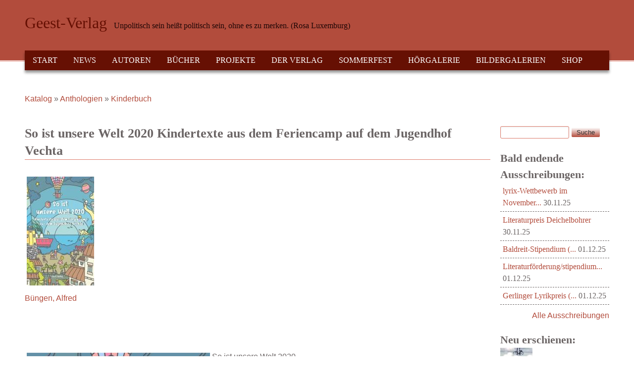

--- FILE ---
content_type: text/html; charset=utf-8
request_url: https://geest-verlag.de/shop/so-ist-unsere-welt-2020-kindertexte-aus-dem-feriencamp-auf-dem-jugendhof-vechta
body_size: 15016
content:
<!DOCTYPE html>
<!--[if lt IE 7]><html class="lt-ie9 lt-ie8 lt-ie7" lang="de" dir="ltr"><![endif]-->
<!--[if IE 7]><html class="lt-ie9 lt-ie8" lang="de" dir="ltr"><![endif]-->
<!--[if IE 8]><html class="lt-ie9" lang="de" dir="ltr"><![endif]-->
<!--[if gt IE 8]><!--><html lang="de" dir="ltr"><!--<![endif]-->
<head>
<meta charset="utf-8" />
<meta name="viewport" content="width=device-width, initial-scale=1" />
<meta name="description" content="So ist unsere Welt 2020Kindertexte aus dem Feriencampauf dem Jugendhof VechtaGeest-Verlag 2020ISBN 978-3-86685-799-5156 S., 10 Euro„Ich hatte in der Sommerschule richtig viel Spaß. Wir haben viel gebastelt, gegessen, getanzt, geschrieben und draußen gespielt. Wir haben Salzteig gebacken, eine Kiste angemalt und Luftballons mit Mehl gefüllt.Die Sommerschule hat mir sehr viel" />
<meta name="MobileOptimized" content="width" />
<meta name="HandheldFriendly" content="true" />
<meta name="apple-mobile-web-app-capable" content="yes" />
<meta name="generator" content="Drupal 7 (https://www.drupal.org)" />
<link rel="canonical" href="https://geest-verlag.de/shop/so-ist-unsere-welt-2020-kindertexte-aus-dem-feriencamp-auf-dem-jugendhof-vechta" />
<link rel="shortlink" href="https://geest-verlag.de/node/68130" />
<meta property="og:site_name" content="Geest-Verlag" />
<meta property="og:type" content="article" />
<meta property="og:title" content="So ist unsere Welt 2020 Kindertexte aus dem Feriencamp auf dem Jugendhof Vechta" />
<meta property="og:url" content="https://geest-verlag.de/shop/so-ist-unsere-welt-2020-kindertexte-aus-dem-feriencamp-auf-dem-jugendhof-vechta" />
<meta property="og:description" content="So ist unsere Welt 2020Kindertexte aus dem Feriencampauf dem Jugendhof VechtaGeest-Verlag 2020ISBN 978-3-86685-799-5156 S., 10 Euro„Ich hatte in der Sommerschule richtig viel Spaß. Wir haben viel gebastelt, gegessen, getanzt, geschrieben und draußen gespielt. Wir haben Salzteig gebacken, eine Kiste angemalt und Luftballons mit Mehl gefüllt.Die Sommerschule hat mir sehr viel Spaß gemacht. Ich habe neue Freunde gefunden.“Mewana BeroWochenlang hatte Corona das Land schon fest in seiner Hand, Kinder wurden in besonderer Weise betroffen." />
<meta property="og:updated_time" content="2020-10-08T11:31:12+02:00" />
<meta name="twitter:card" content="summary" />
<meta name="twitter:url" content="https://geest-verlag.de/shop/so-ist-unsere-welt-2020-kindertexte-aus-dem-feriencamp-auf-dem-jugendhof-vechta" />
<meta name="twitter:title" content="So ist unsere Welt 2020 Kindertexte aus dem Feriencamp auf dem" />
<meta name="twitter:description" content="So ist unsere Welt 2020Kindertexte aus dem Feriencampauf dem Jugendhof VechtaGeest-Verlag 2020ISBN 978-3-86685-799-5156 S., 10 Euro„Ich hatte in der Sommerschule richtig viel Spaß. Wir haben viel" />
<meta property="article:published_time" content="2020-10-08T11:31:12+02:00" />
<meta property="article:modified_time" content="2020-10-08T11:31:12+02:00" />
<meta itemprop="name" content="So ist unsere Welt 2020 Kindertexte aus dem Feriencamp auf dem Jugendhof Vechta" />
<meta itemprop="description" content="So ist unsere Welt 2020Kindertexte aus dem Feriencampauf dem Jugendhof VechtaGeest-Verlag 2020ISBN 978-3-86685-799-5156 S., 10 Euro„Ich hatte in der Sommerschule richtig viel Spaß. Wir haben viel gebastelt, gegessen, getanzt, geschrieben und draußen gespielt. Wir haben Salzteig gebacken, eine Kiste angemalt und Luftballons mit Mehl gefüllt.Die Sommerschule hat mir sehr viel Spaß gemacht. Ich habe neue Freunde gefunden.“Mewana BeroWochenlang hatte Corona das Land schon fest in seiner Hand, Kinder wurden in besonderer Weise betroffen." />
<meta name="dcterms.title" content="So ist unsere Welt 2020 Kindertexte aus dem Feriencamp auf dem Jugendhof Vechta" />
<meta name="dcterms.creator" content="alfred2" />
<meta name="dcterms.description" content="So ist unsere Welt 2020Kindertexte aus dem Feriencampauf dem Jugendhof VechtaGeest-Verlag 2020ISBN 978-3-86685-799-5156 S., 10 Euro„Ich hatte in der Sommerschule richtig viel Spaß. Wir haben viel gebastelt, gegessen, getanzt, geschrieben und draußen gespielt. Wir haben Salzteig gebacken, eine Kiste angemalt und Luftballons mit Mehl gefüllt.Die Sommerschule hat mir sehr viel Spaß gemacht. Ich habe neue Freunde gefunden.“Mewana BeroWochenlang hatte Corona das Land schon fest in seiner Hand, Kinder wurden in besonderer Weise betroffen." />
<meta name="dcterms.date" content="2020-10-08T11:31+02:00" />
<meta name="dcterms.type" content="Text" />
<meta name="dcterms.format" content="text/html" />
<meta name="dcterms.identifier" content="https://geest-verlag.de/shop/so-ist-unsere-welt-2020-kindertexte-aus-dem-feriencamp-auf-dem-jugendhof-vechta" />
<meta name="dcterms.language" content="de" />
<link rel="shortcut icon" href="https://geest-verlag.de/sites/all/themes/at_commerce/favicon.ico" type="image/vnd.microsoft.icon" />
<title>So ist unsere Welt 2020 Kindertexte aus dem Feriencamp auf dem Jugendhof Vechta | Geest-Verlag</title>
<style type="text/css" media="all">
@import url("https://geest-verlag.de/modules/system/system.base.css?t2u9qw");
@import url("https://geest-verlag.de/modules/system/system.menus.css?t2u9qw");
@import url("https://geest-verlag.de/modules/system/system.messages.css?t2u9qw");
@import url("https://geest-verlag.de/modules/system/system.theme.css?t2u9qw");
</style>
<style type="text/css" media="all">
@import url("https://geest-verlag.de/sites/all/modules/views_slideshow/views_slideshow.css?t2u9qw");
</style>
<style type="text/css" media="all">
@import url("https://geest-verlag.de/sites/all/modules/simplenews/simplenews.css?t2u9qw");
@import url("https://geest-verlag.de/modules/aggregator/aggregator.css?t2u9qw");
@import url("https://geest-verlag.de/sites/all/modules/colorbox_node/colorbox_node.css?t2u9qw");
@import url("https://geest-verlag.de/sites/all/modules/date/date_repeat_field/date_repeat_field.css?t2u9qw");
@import url("https://geest-verlag.de/modules/field/theme/field.css?t2u9qw");
@import url("https://geest-verlag.de/sites/all/modules/google_cse/google_cse.css?t2u9qw");
@import url("https://geest-verlag.de/modules/node/node.css?t2u9qw");
@import url("https://geest-verlag.de/modules/search/search.css?t2u9qw");
@import url("https://geest-verlag.de/sites/all/modules/ubercart/uc_order/uc_order.css?t2u9qw");
@import url("https://geest-verlag.de/sites/all/modules/ubercart/uc_product/uc_product.css?t2u9qw");
@import url("https://geest-verlag.de/sites/all/modules/ubercart/uc_store/uc_store.css?t2u9qw");
@import url("https://geest-verlag.de/modules/user/user.css?t2u9qw");
@import url("https://geest-verlag.de/sites/all/modules/calendar/css/calendar_multiday.css?t2u9qw");
@import url("https://geest-verlag.de/sites/all/modules/extlink/css/extlink.css?t2u9qw");
@import url("https://geest-verlag.de/sites/all/modules/views/css/views.css?t2u9qw");
@import url("https://geest-verlag.de/sites/all/modules/ckeditor/css/ckeditor.css?t2u9qw");
</style>
<style type="text/css" media="all">
@import url("https://geest-verlag.de/sites/all/modules/colorbox/styles/stockholmsyndrome/colorbox_style.css?t2u9qw");
@import url("https://geest-verlag.de/sites/all/modules/ctools/css/ctools.css?t2u9qw");
@import url("https://geest-verlag.de/sites/all/modules/panels/css/panels.css?t2u9qw");
@import url("https://geest-verlag.de/sites/all/modules/views_slideshow/contrib/views_slideshow_cycle/views_slideshow_cycle.css?t2u9qw");
@import url("https://geest-verlag.de/sites/all/modules/date/date_api/date.css?t2u9qw");
@import url("https://geest-verlag.de/sites/all/modules/date/date_views/css/date_views.css?t2u9qw");
@import url("https://geest-verlag.de/sites/all/modules/ubercart/uc_cart/uc_cart_block.css?t2u9qw");
@import url("https://geest-verlag.de/sites/all/modules/eu_cookie_compliance/css/eu_cookie_compliance.css?t2u9qw");
@import url("https://geest-verlag.de/sites/all/modules/addtoany/addtoany.css?t2u9qw");
@import url("https://geest-verlag.de/sites/all/libraries/superfish/css/superfish.css?t2u9qw");
@import url("https://geest-verlag.de/sites/all/libraries/superfish/style/default.css?t2u9qw");
@import url("https://geest-verlag.de/files/ctools/css/85760125e0b573c174141d9adf192778.css?t2u9qw");
</style>
<style type="text/css" media="screen">
@import url("https://geest-verlag.de/sites/all/themes/adaptivetheme/adaptivetheme/at_core/css/at.settings.style.headings.css?t2u9qw");
@import url("https://geest-verlag.de/sites/all/themes/adaptivetheme/adaptivetheme/at_core/css/at.settings.style.image.css?t2u9qw");
@import url("https://geest-verlag.de/sites/all/themes/adaptivetheme/adaptivetheme/at_core/css/at.layout.css?t2u9qw");
</style>
<style type="text/css" media="all">
@import url("https://geest-verlag.de/sites/all/themes/at_commerce/css/styles.base.css?t2u9qw");
@import url("https://geest-verlag.de/sites/all/themes/at_commerce/css/styles.modules.css?t2u9qw");
@import url("https://geest-verlag.de/sites/all/themes/at_commerce/css/styles.settings.css?t2u9qw");
@import url("https://geest-verlag.de/files/color/at_commerce-7a064789/colors.css?t2u9qw");
</style>
<link type="text/css" rel="stylesheet" href="https://geest-verlag.de/files/adaptivetheme/at_commerce_files/at_commerce.responsive.layout.css?t2u9qw" media="only screen" />
<style type="text/css" media="screen">
@import url("https://geest-verlag.de/files/adaptivetheme/at_commerce_files/at_commerce.fonts.css?t2u9qw");
</style>
<link type="text/css" rel="stylesheet" href="https://geest-verlag.de/sites/all/themes/at_commerce/css/responsive.smartphone.portrait.css?t2u9qw" media="only screen and (max-width:320px)" />
<link type="text/css" rel="stylesheet" href="https://geest-verlag.de/sites/all/themes/at_commerce/css/responsive.smartphone.landscape.css?t2u9qw" media="only screen and (min-width:321px) and (max-width:480px)" />
<link type="text/css" rel="stylesheet" href="https://geest-verlag.de/sites/all/themes/at_commerce/css/responsive.tablet.portrait.css?t2u9qw" media="only screen and (min-width:481px) and (max-width:768px)" />
<link type="text/css" rel="stylesheet" href="https://geest-verlag.de/sites/all/themes/at_commerce/css/responsive.tablet.landscape.css?t2u9qw" media="only screen and (min-width:769px) and (max-width:1024px)" />
<link type="text/css" rel="stylesheet" href="https://geest-verlag.de/sites/all/themes/at_commerce/css/responsive.desktop.css?t2u9qw" media="only screen and (min-width:1025px)" />
<style type="text/css" media="all">
@import url("https://geest-verlag.de/files/fontyourface/wysiwyg.css?t2u9qw");
</style>

<!--[if lt IE 9]>
<style type="text/css" media="screen">
@import url("https://geest-verlag.de/files/adaptivetheme/at_commerce_files/at_commerce.lt-ie9.layout.css?t2u9qw");
</style>
<![endif]-->

<!--[if IE 6]>
<style type="text/css" media="screen">
@import url("https://geest-verlag.de/sites/all/themes/at_commerce/css/ie-6.css?t2u9qw");
</style>
<![endif]-->

<!--[if lte IE 7]>
<style type="text/css" media="screen">
@import url("https://geest-verlag.de/sites/all/themes/at_commerce/css/ie-lte-7.css?t2u9qw");
</style>
<![endif]-->

<!--[if IE 8]>
<style type="text/css" media="screen">
@import url("https://geest-verlag.de/sites/all/themes/at_commerce/css/ie-8.css?t2u9qw");
</style>
<![endif]-->

<!--[if lte IE 9]>
<style type="text/css" media="screen">
@import url("https://geest-verlag.de/sites/all/themes/at_commerce/css/ie-lte-9.css?t2u9qw");
</style>
<![endif]-->
<script type="text/javascript" src="https://geest-verlag.de/misc/jquery.js?v=1.4.4"></script>
<script type="text/javascript" src="https://geest-verlag.de/misc/jquery-extend-3.4.0.js?v=1.4.4"></script>
<script type="text/javascript" src="https://geest-verlag.de/misc/jquery-html-prefilter-3.5.0-backport.js?v=1.4.4"></script>
<script type="text/javascript" src="https://geest-verlag.de/misc/jquery.once.js?v=1.2"></script>
<script type="text/javascript" src="https://geest-verlag.de/misc/drupal.js?t2u9qw"></script>
<script type="text/javascript" src="https://geest-verlag.de/sites/all/modules/views_slideshow/js/views_slideshow.js?v=1.0"></script>
<script type="text/javascript" src="https://geest-verlag.de/misc/jquery.cookie.js?v=1.0"></script>
<script type="text/javascript" src="https://geest-verlag.de/misc/jquery.form.js?v=2.52"></script>
<script type="text/javascript" src="https://geest-verlag.de/misc/form.js?v=7.100"></script>
<script type="text/javascript" src="https://geest-verlag.de/misc/form-single-submit.js?v=7.100"></script>
<script type="text/javascript" src="https://geest-verlag.de/misc/ajax.js?v=7.100"></script>
<script type="text/javascript" src="https://geest-verlag.de/sites/all/modules/contentanalysis/contentanalysis.js?t2u9qw"></script>
<script type="text/javascript" src="https://geest-verlag.de/sites/all/modules/contentoptimizer/contentoptimizer.js?t2u9qw"></script>
<script type="text/javascript" src="https://geest-verlag.de/sites/all/modules/google_cse/google_cse.js?t2u9qw"></script>
<script type="text/javascript" src="https://geest-verlag.de/files/languages/de_5vP4B1tlwd2ImGFYEZCtDG_6xqM2NJREWLAKskjz7Tw.js?t2u9qw"></script>
<script type="text/javascript" src="https://geest-verlag.de/misc/collapse.js?v=7.100"></script>
<script type="text/javascript" src="https://geest-verlag.de/sites/all/libraries/colorbox/jquery.colorbox-min.js?t2u9qw"></script>
<script type="text/javascript" src="https://geest-verlag.de/sites/all/modules/colorbox/js/colorbox.js?t2u9qw"></script>
<script type="text/javascript" src="https://geest-verlag.de/sites/all/modules/colorbox/styles/stockholmsyndrome/colorbox_style.js?t2u9qw"></script>
<script type="text/javascript" src="https://geest-verlag.de/sites/all/modules/colorbox/js/colorbox_load.js?t2u9qw"></script>
<script type="text/javascript" src="https://geest-verlag.de/sites/all/libraries/jquery.cycle/jquery.cycle.all.js?t2u9qw"></script>
<script type="text/javascript" src="https://geest-verlag.de/sites/all/modules/views_slideshow/contrib/views_slideshow_cycle/js/views_slideshow_cycle.js?t2u9qw"></script>
<script type="text/javascript" src="https://geest-verlag.de/sites/all/modules/views/js/base.js?t2u9qw"></script>
<script type="text/javascript" src="https://geest-verlag.de/sites/all/modules/colorbox/js/colorbox_inline.js?t2u9qw"></script>
<script type="text/javascript" src="https://geest-verlag.de/misc/progress.js?v=7.100"></script>
<script type="text/javascript" src="https://geest-verlag.de/sites/all/modules/views/js/ajax_view.js?t2u9qw"></script>
<script type="text/javascript" src="https://geest-verlag.de/sites/all/modules/ubercart/uc_cart/uc_cart_block.js?t2u9qw"></script>
<script type="text/javascript" src="https://geest-verlag.de/sites/all/modules/google_analytics/googleanalytics.js?t2u9qw"></script>
<script type="text/javascript" src="https://www.googletagmanager.com/gtag/js?id=UA-4249756-1"></script>
<script type="text/javascript">
<!--//--><![CDATA[//><!--
window.dataLayer = window.dataLayer || [];function gtag(){dataLayer.push(arguments)};gtag("js", new Date());gtag("set", "developer_id.dMDhkMT", true);gtag("config", "UA-4249756-1", {"groups":"default","anonymize_ip":true});
//--><!]]>
</script>
<script type="text/javascript" src="https://geest-verlag.de/sites/all/modules/extlink/js/extlink.js?t2u9qw"></script>
<script type="text/javascript" src="//use.edgefonts.net/anonymous-pro:n4;baumans:n4;lato:n4;questrial:n4.js"></script>
<script type="text/javascript" src="https://geest-verlag.de/sites/all/themes/at_commerce/scripts/draw.js?t2u9qw"></script>
<script type="text/javascript" src="https://geest-verlag.de/sites/all/modules/colorbox_node/colorbox_node.js?t2u9qw"></script>
<script type="text/javascript" src="https://geest-verlag.de/sites/all/libraries/superfish/jquery.hoverIntent.minified.js?t2u9qw"></script>
<script type="text/javascript" src="https://geest-verlag.de/sites/all/libraries/superfish/sfsmallscreen.js?t2u9qw"></script>
<script type="text/javascript" src="https://geest-verlag.de/sites/all/libraries/superfish/supposition.js?t2u9qw"></script>
<script type="text/javascript" src="https://geest-verlag.de/sites/all/libraries/superfish/superfish.js?t2u9qw"></script>
<script type="text/javascript" src="https://geest-verlag.de/sites/all/libraries/superfish/supersubs.js?t2u9qw"></script>
<script type="text/javascript" src="https://geest-verlag.de/sites/all/modules/superfish/superfish.js?t2u9qw"></script>
<script type="text/javascript">
<!--//--><![CDATA[//><!--
jQuery.extend(Drupal.settings, {"basePath":"\/","pathPrefix":"","setHasJsCookie":0,"ajaxPageState":{"theme":"at_commerce","theme_token":"BGAzesvAhujIpQuhacWENsbdmr4DftvpP4SRqIv2VOc","js":{"0":1,"sites\/all\/modules\/eu_cookie_compliance\/js\/eu_cookie_compliance.min.js":1,"misc\/jquery.js":1,"misc\/jquery-extend-3.4.0.js":1,"misc\/jquery-html-prefilter-3.5.0-backport.js":1,"misc\/jquery.once.js":1,"misc\/drupal.js":1,"sites\/all\/modules\/views_slideshow\/js\/views_slideshow.js":1,"misc\/jquery.cookie.js":1,"misc\/jquery.form.js":1,"misc\/form.js":1,"misc\/form-single-submit.js":1,"misc\/ajax.js":1,"sites\/all\/modules\/contentanalysis\/contentanalysis.js":1,"sites\/all\/modules\/contentoptimizer\/contentoptimizer.js":1,"sites\/all\/modules\/google_cse\/google_cse.js":1,"public:\/\/languages\/de_5vP4B1tlwd2ImGFYEZCtDG_6xqM2NJREWLAKskjz7Tw.js":1,"misc\/collapse.js":1,"sites\/all\/libraries\/colorbox\/jquery.colorbox-min.js":1,"sites\/all\/modules\/colorbox\/js\/colorbox.js":1,"sites\/all\/modules\/colorbox\/styles\/stockholmsyndrome\/colorbox_style.js":1,"sites\/all\/modules\/colorbox\/js\/colorbox_load.js":1,"sites\/all\/libraries\/jquery.cycle\/jquery.cycle.all.js":1,"sites\/all\/modules\/views_slideshow\/contrib\/views_slideshow_cycle\/js\/views_slideshow_cycle.js":1,"sites\/all\/modules\/views\/js\/base.js":1,"sites\/all\/modules\/colorbox\/js\/colorbox_inline.js":1,"misc\/progress.js":1,"sites\/all\/modules\/views\/js\/ajax_view.js":1,"sites\/all\/modules\/ubercart\/uc_cart\/uc_cart_block.js":1,"sites\/all\/modules\/google_analytics\/googleanalytics.js":1,"https:\/\/www.googletagmanager.com\/gtag\/js?id=UA-4249756-1":1,"1":1,"sites\/all\/modules\/extlink\/js\/extlink.js":1,"\/\/use.edgefonts.net\/anonymous-pro:n4;baumans:n4;lato:n4;questrial:n4.js":1,"sites\/all\/themes\/at_commerce\/scripts\/draw.js":1,"sites\/all\/modules\/colorbox_node\/colorbox_node.js":1,"sites\/all\/libraries\/superfish\/jquery.hoverIntent.minified.js":1,"sites\/all\/libraries\/superfish\/sfsmallscreen.js":1,"sites\/all\/libraries\/superfish\/supposition.js":1,"sites\/all\/libraries\/superfish\/superfish.js":1,"sites\/all\/libraries\/superfish\/supersubs.js":1,"sites\/all\/modules\/superfish\/superfish.js":1},"css":{"modules\/system\/system.base.css":1,"modules\/system\/system.menus.css":1,"modules\/system\/system.messages.css":1,"modules\/system\/system.theme.css":1,"sites\/all\/modules\/views_slideshow\/views_slideshow.css":1,"sites\/all\/modules\/simplenews\/simplenews.css":1,"modules\/aggregator\/aggregator.css":1,"sites\/all\/modules\/colorbox_node\/colorbox_node.css":1,"sites\/all\/modules\/date\/date_repeat_field\/date_repeat_field.css":1,"modules\/field\/theme\/field.css":1,"sites\/all\/modules\/google_cse\/google_cse.css":1,"modules\/node\/node.css":1,"modules\/search\/search.css":1,"sites\/all\/modules\/ubercart\/uc_order\/uc_order.css":1,"sites\/all\/modules\/ubercart\/uc_product\/uc_product.css":1,"sites\/all\/modules\/ubercart\/uc_store\/uc_store.css":1,"modules\/user\/user.css":1,"sites\/all\/modules\/calendar\/css\/calendar_multiday.css":1,"sites\/all\/modules\/extlink\/css\/extlink.css":1,"sites\/all\/modules\/views\/css\/views.css":1,"sites\/all\/modules\/ckeditor\/css\/ckeditor.css":1,"sites\/all\/modules\/colorbox\/styles\/stockholmsyndrome\/colorbox_style.css":1,"sites\/all\/modules\/ctools\/css\/ctools.css":1,"sites\/all\/modules\/panels\/css\/panels.css":1,"sites\/all\/modules\/views_slideshow\/contrib\/views_slideshow_cycle\/views_slideshow_cycle.css":1,"sites\/all\/modules\/date\/date_api\/date.css":1,"sites\/all\/modules\/date\/date_views\/css\/date_views.css":1,"sites\/all\/modules\/ubercart\/uc_cart\/uc_cart_block.css":1,"sites\/all\/modules\/eu_cookie_compliance\/css\/eu_cookie_compliance.css":1,"sites\/all\/modules\/addtoany\/addtoany.css":1,"sites\/all\/libraries\/superfish\/css\/superfish.css":1,"sites\/all\/libraries\/superfish\/style\/default.css":1,"public:\/\/ctools\/css\/85760125e0b573c174141d9adf192778.css":1,"sites\/all\/themes\/adaptivetheme\/adaptivetheme\/at_core\/css\/at.settings.style.headings.css":1,"sites\/all\/themes\/adaptivetheme\/adaptivetheme\/at_core\/css\/at.settings.style.image.css":1,"sites\/all\/themes\/adaptivetheme\/adaptivetheme\/at_core\/css\/at.layout.css":1,"sites\/all\/themes\/at_commerce\/css\/styles.base.css":1,"sites\/all\/themes\/at_commerce\/css\/styles.modules.css":1,"sites\/all\/themes\/at_commerce\/css\/styles.settings.css":1,"sites\/all\/themes\/at_commerce\/color\/colors.css":1,"public:\/\/adaptivetheme\/at_commerce_files\/at_commerce.responsive.layout.css":1,"public:\/\/adaptivetheme\/at_commerce_files\/at_commerce.fonts.css":1,"sites\/all\/themes\/at_commerce\/css\/responsive.smartphone.portrait.css":1,"sites\/all\/themes\/at_commerce\/css\/responsive.smartphone.landscape.css":1,"sites\/all\/themes\/at_commerce\/css\/responsive.tablet.portrait.css":1,"sites\/all\/themes\/at_commerce\/css\/responsive.tablet.landscape.css":1,"sites\/all\/themes\/at_commerce\/css\/responsive.desktop.css":1,"files\/fontyourface\/wysiwyg.css":1,"public:\/\/adaptivetheme\/at_commerce_files\/at_commerce.lt-ie9.layout.css":1,"sites\/all\/themes\/at_commerce\/css\/ie-6.css":1,"sites\/all\/themes\/at_commerce\/css\/ie-lte-7.css":1,"sites\/all\/themes\/at_commerce\/css\/ie-8.css":1,"sites\/all\/themes\/at_commerce\/css\/ie-lte-9.css":1}},"colorbox":{"transition":"fade","speed":"350","opacity":"0.85","slideshow":false,"slideshowAuto":true,"slideshowSpeed":"2500","slideshowStart":"start slideshow","slideshowStop":"stop slideshow","current":"{current} of {total}","previous":"","next":"N\u00e4chste \u003E\u003E","close":"Schlie\u00dfen","overlayClose":true,"returnFocus":true,"maxWidth":"98%","maxHeight":"98%","initialWidth":"300","initialHeight":"250","fixed":true,"scrolling":true,"mobiledetect":true,"mobiledevicewidth":"480px","file_public_path":"\/files","specificPagesDefaultValue":"admin*\nimagebrowser*\nimg_assist*\nimce*\nnode\/add\/*\nnode\/*\/edit\nprint\/*\nprintpdf\/*\nsystem\/ajax\nsystem\/ajax\/*"},"googleCSE":{"cx":"016944437638265607805:s18wh8wl6qq","resultsWidth":600,"domain":"www.google.com","showWaterMark":true},"urlIsAjaxTrusted":{"\/shop\/so-ist-unsere-welt-2020-kindertexte-aus-dem-feriencamp-auf-dem-jugendhof-vechta":true,"\/views\/ajax":true,"\/search\/google":true},"viewsSlideshow":{"ProductStart-block_2_1":{"methods":{"goToSlide":["viewsSlideshowPager","viewsSlideshowSlideCounter","viewsSlideshowCycle"],"nextSlide":["viewsSlideshowPager","viewsSlideshowSlideCounter","viewsSlideshowCycle"],"pause":["viewsSlideshowControls","viewsSlideshowCycle"],"play":["viewsSlideshowControls","viewsSlideshowCycle"],"previousSlide":["viewsSlideshowPager","viewsSlideshowSlideCounter","viewsSlideshowCycle"],"transitionBegin":["viewsSlideshowPager","viewsSlideshowSlideCounter"],"transitionEnd":[]},"paused":0}},"viewsSlideshowCycle":{"#views_slideshow_cycle_main_ProductStart-block_2_1":{"num_divs":10,"id_prefix":"#views_slideshow_cycle_main_","div_prefix":"#views_slideshow_cycle_div_","vss_id":"ProductStart-block_2_1","effect":"scrollDown","transition_advanced":1,"timeout":4000,"speed":700,"delay":0,"sync":1,"random":1,"pause":1,"pause_on_click":0,"play_on_hover":0,"action_advanced":0,"start_paused":0,"remember_slide":0,"remember_slide_days":1,"pause_in_middle":0,"pause_when_hidden":0,"pause_when_hidden_type":"full","amount_allowed_visible":"","nowrap":0,"pause_after_slideshow":0,"fixed_height":1,"items_per_slide":1,"wait_for_image_load":1,"wait_for_image_load_timeout":3000,"cleartype":0,"cleartypenobg":0,"advanced_options":"{}"}},"views":{"ajax_path":"\/views\/ajax","ajaxViews":{"views_dom_id:cc9a0b53d2e04fc7707f396b68854951":{"view_name":"veranstaltungen","view_display_id":"block_1","view_args":"2025-11","view_path":"node\/68130","view_base_path":"calendar-node-field-veranstaltungsdatum\/month","view_dom_id":"cc9a0b53d2e04fc7707f396b68854951","pager_element":0}}},"eu_cookie_compliance":{"cookie_policy_version":"1.0.0","popup_enabled":1,"popup_agreed_enabled":0,"popup_hide_agreed":0,"popup_clicking_confirmation":false,"popup_scrolling_confirmation":false,"popup_html_info":"\u003Cdiv class=\u0022eu-cookie-compliance-banner eu-cookie-compliance-banner-info eu-cookie-compliance-banner--opt-in\u0022\u003E\n  \u003Cdiv class=\u0022popup-content info\u0022\u003E\n        \u003Cdiv id=\u0022popup-text\u0022\u003E\n      \u003Cp\u003E\u003Ccode class=\u0022xml plain\u0022\u003EDiese Website nutzt Cookies, um bestm\u00f6gliche Funktionalit\u00e4t bieten zu k\u00f6nnen.\u003C\/code\u003E\u003C\/p\u003E\n              \u003Cbutton type=\u0022button\u0022 class=\u0022find-more-button eu-cookie-compliance-more-button\u0022\u003ENein\u003C\/button\u003E\n          \u003C\/div\u003E\n    \n    \u003Cdiv id=\u0022popup-buttons\u0022 class=\u0022\u0022\u003E\n            \u003Cbutton type=\u0022button\u0022 class=\u0022agree-button eu-cookie-compliance-secondary-button\u0022\u003EEinverstanden\u003C\/button\u003E\n              \u003Cbutton type=\u0022button\u0022 class=\u0022decline-button eu-cookie-compliance-default-button\u0022 \u003ENo, thanks\u003C\/button\u003E\n          \u003C\/div\u003E\n  \u003C\/div\u003E\n\u003C\/div\u003E","use_mobile_message":false,"mobile_popup_html_info":"\u003Cdiv class=\u0022eu-cookie-compliance-banner eu-cookie-compliance-banner-info eu-cookie-compliance-banner--opt-in\u0022\u003E\n  \u003Cdiv class=\u0022popup-content info\u0022\u003E\n        \u003Cdiv id=\u0022popup-text\u0022\u003E\n      \u003Ch2\u003EWe use cookies on this site to enhance your user experience\u003C\/h2\u003E\n\u003Cp\u003EBy tapping the Accept button, you agree to us doing so.\u003C\/p\u003E\n              \u003Cbutton type=\u0022button\u0022 class=\u0022find-more-button eu-cookie-compliance-more-button\u0022\u003ENein\u003C\/button\u003E\n          \u003C\/div\u003E\n    \n    \u003Cdiv id=\u0022popup-buttons\u0022 class=\u0022\u0022\u003E\n            \u003Cbutton type=\u0022button\u0022 class=\u0022agree-button eu-cookie-compliance-secondary-button\u0022\u003EEinverstanden\u003C\/button\u003E\n              \u003Cbutton type=\u0022button\u0022 class=\u0022decline-button eu-cookie-compliance-default-button\u0022 \u003ENo, thanks\u003C\/button\u003E\n          \u003C\/div\u003E\n  \u003C\/div\u003E\n\u003C\/div\u003E\n","mobile_breakpoint":768,"popup_html_agreed":"\u003Cdiv\u003E\n  \u003Cdiv class=\u0022popup-content agreed\u0022\u003E\n    \u003Cdiv id=\u0022popup-text\u0022\u003E\n      \u003Cp\u003EVielen Dank!\u003C\/p\u003E\n    \u003C\/div\u003E\n    \u003Cdiv id=\u0022popup-buttons\u0022\u003E\n      \u003Cbutton type=\u0022button\u0022 class=\u0022hide-popup-button eu-cookie-compliance-hide-button\u0022\u003EAusblenden\u003C\/button\u003E\n              \u003Cbutton type=\u0022button\u0022 class=\u0022find-more-button eu-cookie-compliance-more-button-thank-you\u0022 \u003EMehr zum Thema\u003C\/button\u003E\n          \u003C\/div\u003E\n  \u003C\/div\u003E\n\u003C\/div\u003E","popup_use_bare_css":false,"popup_height":"auto","popup_width":"100%","popup_delay":1000,"popup_link":"http:\/\/geest-verlag.de\/artikel\/datenschutz","popup_link_new_window":1,"popup_position":null,"fixed_top_position":true,"popup_language":"de","store_consent":false,"better_support_for_screen_readers":0,"reload_page":0,"domain":"","domain_all_sites":null,"popup_eu_only_js":0,"cookie_lifetime":"100","cookie_session":false,"disagree_do_not_show_popup":0,"method":"opt_in","allowed_cookies":"","withdraw_markup":"\u003Cbutton type=\u0022button\u0022 class=\u0022eu-cookie-withdraw-tab\u0022\u003EPrivacy settings\u003C\/button\u003E\n\u003Cdiv class=\u0022eu-cookie-withdraw-banner\u0022\u003E\n  \u003Cdiv class=\u0022popup-content info\u0022\u003E\n    \u003Cdiv id=\u0022popup-text\u0022\u003E\n      \u003Ch2\u003EWe use cookies on this site to enhance your user experience\u003C\/h2\u003E\n\u003Cp\u003EYou have given your consent for us to set cookies.\u003C\/p\u003E\n    \u003C\/div\u003E\n    \u003Cdiv id=\u0022popup-buttons\u0022\u003E\n      \u003Cbutton type=\u0022button\u0022 class=\u0022eu-cookie-withdraw-button\u0022\u003EWithdraw consent\u003C\/button\u003E\n    \u003C\/div\u003E\n  \u003C\/div\u003E\n\u003C\/div\u003E\n","withdraw_enabled":false,"withdraw_button_on_info_popup":false,"cookie_categories":[],"cookie_categories_details":[],"enable_save_preferences_button":true,"cookie_name":"","cookie_value_disagreed":"0","cookie_value_agreed_show_thank_you":"1","cookie_value_agreed":"2","containing_element":"body","automatic_cookies_removal":"","close_button_action":"close_banner"},"googleanalytics":{"account":["UA-4249756-1"],"trackOutbound":1,"trackMailto":1,"trackDownload":1,"trackDownloadExtensions":"7z|aac|arc|arj|asf|asx|avi|bin|csv|doc(x|m)?|dot(x|m)?|exe|flv|gif|gz|gzip|hqx|jar|jpe?g|js|mp(2|3|4|e?g)|mov(ie)?|msi|msp|pdf|phps|png|ppt(x|m)?|pot(x|m)?|pps(x|m)?|ppam|sld(x|m)?|thmx|qtm?|ra(m|r)?|sea|sit|tar|tgz|torrent|txt|wav|wma|wmv|wpd|xls(x|m|b)?|xlt(x|m)|xlam|xml|z|zip","trackColorbox":1},"superfish":{"5":{"id":"5","sf":{"animation":{"opacity":"show","height":"show"},"speed":"\u0027fast\u0027","autoArrows":true,"dropShadows":true,"disableHI":false},"plugins":{"smallscreen":{"mode":"window_width","addSelected":false,"menuClasses":false,"hyperlinkClasses":false,"title":"Hauptmen\u00fc"},"supposition":true,"bgiframe":false,"supersubs":{"minWidth":"12","maxWidth":"27","extraWidth":1}}}},"extlink":{"extTarget":0,"extClass":"ext","extLabel":"(link is external)","extImgClass":0,"extIconPlacement":"append","extSubdomains":1,"extExclude":"","extInclude":"","extCssExclude":"","extCssExplicit":"","extAlert":0,"extAlertText":"This link will take you to an external web site. We are not responsible for their content.","mailtoClass":"mailto","mailtoLabel":"(link sends e-mail)","extUseFontAwesome":false},"colorbox_node":{"width":"600px","height":"600px"},"adaptivetheme":{"at_commerce":{"layout_settings":{"bigscreen":"three-col-grail","tablet_landscape":"three-col-grail","tablet_portrait":"one-col-vert","smalltouch_landscape":"one-col-vert","smalltouch_portrait":"one-col-stack"},"media_query_settings":{"bigscreen":"only screen and (min-width:1025px)","tablet_landscape":"only screen and (min-width:769px) and (max-width:1024px)","tablet_portrait":"only screen and (min-width:481px) and (max-width:768px)","smalltouch_landscape":"only screen and (min-width:321px) and (max-width:480px)","smalltouch_portrait":"only screen and (max-width:320px)"}}}});
//--><!]]>
</script>
<!--[if lt IE 9]>
<script src="https://geest-verlag.de/sites/all/themes/adaptivetheme/adaptivetheme/at_core/scripts/html5.js?t2u9qw"></script>
<![endif]-->
</head>
<body class="html not-front not-logged-in one-sidebar sidebar-second page-node page-node- page-node-68130 node-type-product uc-product-node i18n-de atr-7.x-3.x atv-7.x-3.2 lang-de site-name-geest-verlag section-shop color-scheme-custom at-commerce webkit chrome mac bb-n hl-l mb-dd mma-l itrc-3 isrc-3">
  <div id="skip-link" class="nocontent">
    <a href="#main-content" class="element-invisible element-focusable">Direkt zum Inhalt</a>
  </div>
    <div id="page-wrapper">
  <div id="page" class="page snc-n snw-n sna-l sns-n ssc-n ssw-n ssa-l sss-n btc-n btw-b bta-l bts-n ntc-n ntw-b nta-l nts-n ctc-n ctw-b cta-l cts-n ptc-n ptw-b pta-l pts-n">

    
    <div id="header-wrapper">
      
      <div class="container clearfix">
        <header class="clearfix">

                      <!-- start: Branding -->
            <div id="branding" class="branding-elements clearfix no-logo with-site-name with-site-slogan">

              
                              <!-- start: Site name and Slogan hgroup -->
                <div id="name-and-slogan" class="h-group" id="name-and-slogan">

                                      <h1 id="site-name" id="site-name"><a href="/" title="Startseite">Geest-Verlag</a></h1>
                  
                                      <h2 id="site-slogan" id="site-slogan">Unpolitisch sein heißt politisch sein, ohne es zu merken. (Rosa Luxemburg)</h2>
                  
                </div><!-- /end #name-and-slogan -->
              

            </div><!-- /end #branding -->
          
          
                      <div id="menu-wrapper"><div id="menu-bar" class="nav clearfix"><nav id="block-superfish-5" class="block block-superfish menu-wrapper menu-bar-wrapper clearfix odd first last block-count-1 block-region-menu-bar block-5" >  
      <h2 class="element-invisible block-title">Hauptmenü</h2>
  
  <ul id="superfish-5" class="menu sf-menu sf-menu--kein- sf-horizontal sf-style-default sf-total-items-10 sf-parent-items-7 sf-single-items-3"><li id="menu-118-5" class="first odd sf-item-1 sf-depth-1 sf-no-children"><a href="/startseite" title="Start" class="sf-depth-1">Start</a></li><li id="menu-9223-5" class="middle even sf-item-2 sf-depth-1 sf-no-children"><a href="/news" title="Newsarchiv" class="sf-depth-1">News</a></li><li id="menu-119-5" class="middle odd sf-item-3 sf-depth-1 sf-total-children-5 sf-parent-children-0 sf-single-children-5 menuparent"><a href="/autoren3" title="Autorenliste" class="sf-depth-1 menuparent">Autoren</a><ul><li id="menu-120-5" class="first odd sf-item-1 sf-depth-2 sf-no-children"><a href="/autorenabise" title="Autoren von A bis E" class="sf-depth-2">A bis E</a></li><li id="menu-121-5" class="middle even sf-item-2 sf-depth-2 sf-no-children"><a href="/autorenfbisj" title="Autoren von F bis J" class="sf-depth-2">F bis J</a></li><li id="menu-122-5" class="middle odd sf-item-3 sf-depth-2 sf-no-children"><a href="/autorenkbiso" title="Autoren von K bis O" class="sf-depth-2">K bis O</a></li><li id="menu-123-5" class="middle even sf-item-4 sf-depth-2 sf-no-children"><a href="/autorenpbist" title="Autoren von P bis T" class="sf-depth-2">P bis T</a></li><li id="menu-124-5" class="last odd sf-item-5 sf-depth-2 sf-no-children"><a href="/autorenubisz" title="Autoren von U bis Z" class="sf-depth-2">U bis Z</a></li></ul></li><li id="menu-15560-5" class="middle even sf-item-4 sf-depth-1 sf-total-children-7 sf-parent-children-0 sf-single-children-7 menuparent"><a href="/buecher" class="sf-depth-1 menuparent">Bücher</a><ul><li id="menu-231-5" class="first odd sf-item-1 sf-depth-2 sf-no-children"><a href="/erzaehlungen" title="Erzählungen" class="sf-depth-2">Erzählungen</a></li><li id="menu-128-5" class="middle even sf-item-2 sf-depth-2 sf-no-children"><a href="/sachbuch" title="Sachbücher" class="sf-depth-2">Sachbücher</a></li><li id="menu-125-5" class="middle odd sf-item-3 sf-depth-2 sf-no-children"><a href="/anthologien" title="Alle Anthologien des Geest-Verlages" class="sf-depth-2">Anthologien</a></li><li id="menu-127-5" class="middle even sf-item-4 sf-depth-2 sf-no-children"><a href="/kinderbuecher" title="Kinderbücher" class="sf-depth-2">Kinderbücher</a></li><li id="menu-129-5" class="middle odd sf-item-5 sf-depth-2 sf-no-children"><a href="/romane" title="Romane" class="sf-depth-2">Romane</a></li><li id="menu-126-5" class="middle even sf-item-6 sf-depth-2 sf-no-children"><a href="/lyrik" title="Lyrik" class="sf-depth-2">Lyrik</a></li><li id="menu-9670-5" class="last odd sf-item-7 sf-depth-2 sf-no-children"><a href="/theater" title="" class="sf-depth-2">Theater</a></li></ul></li><li id="menu-226-5" class="middle odd sf-item-5 sf-depth-1 sf-total-children-1 sf-parent-children-0 sf-single-children-1 menuparent"><a href="/projekte" title="Projekte" class="sf-depth-1 menuparent">Projekte</a><ul><li id="menu-19841-5" class="firstandlast odd sf-item-1 sf-depth-2 sf-no-children"><a href="/herzauffuessen" title="" class="sf-depth-2">Herz auf Füßen</a></li></ul></li><li id="menu-222-5" class="middle even sf-item-6 sf-depth-1 sf-total-children-3 sf-parent-children-0 sf-single-children-3 menuparent"><a href="/artikel/der-verlag" title="Verlagsphilosophie" class="sf-depth-1 menuparent">Der Verlag</a><ul><li id="menu-19208-5" class="first odd sf-item-1 sf-depth-2 sf-no-children"><a href="/artikel/verlagsgrunds%C3%A4tze" title="" class="sf-depth-2">Verlagsgrundsätze</a></li><li id="menu-224-5" class="middle even sf-item-2 sf-depth-2 sf-no-children"><a href="/artikel/der-weg-ihres-manuskriptes-im-verlag" title="Der Weg ihres Manuskriptes im Verlag" class="sf-depth-2">Der Weg Ihres Manuskriptes im Verlag</a></li><li id="menu-223-5" class="last odd sf-item-3 sf-depth-2 sf-no-children"><a href="/artikel/manuskripteinsendungen" title="Informationen zur Einsendung von Manuskripten" class="sf-depth-2">Manuskripteinsendungen</a></li></ul></li><li id="menu-255-5" class="middle odd sf-item-7 sf-depth-1 sf-total-children-11 sf-parent-children-1 sf-single-children-10 menuparent"><a href="/sommerfest2013" title="Sommerfest" class="sf-depth-1 menuparent">Sommerfest</a><ul><li id="menu-19032-5" class="first odd sf-item-1 sf-depth-2 sf-no-children"><a href="/sommerfest2019" title="" class="sf-depth-2">Sommerfest 2019</a></li><li id="menu-18678-5" class="middle even sf-item-2 sf-depth-2 sf-no-children"><a href="/sommerfest2018" title="" class="sf-depth-2">Sommerfest 2018</a></li><li id="menu-18495-5" class="middle odd sf-item-3 sf-depth-2 sf-no-children"><a href="/sommerfest2017" title="" class="sf-depth-2">Sommerfest 2017</a></li><li id="menu-17896-5" class="middle even sf-item-4 sf-depth-2 sf-no-children"><a href="/sommerfest2016" title="" class="sf-depth-2">Sommerfest 2016</a></li><li id="menu-10023-5" class="middle odd sf-item-5 sf-depth-2 sf-no-children"><a href="/sommerfest2015" title="" class="sf-depth-2">Sommerfest 2015</a></li><li id="menu-9755-5" class="middle even sf-item-6 sf-depth-2 sf-no-children"><a href="/sommerfest2014" title="" class="sf-depth-2">Sommerfest 2014</a></li><li id="menu-9674-5" class="middle odd sf-item-7 sf-depth-2 sf-no-children"><a href="/sommerfest2013" title="" class="sf-depth-2">Sommerfest 2013</a></li><li id="menu-9672-5" class="middle even sf-item-8 sf-depth-2 sf-total-children-1 sf-parent-children-0 sf-single-children-1 menuparent"><a href="/artikel/programm-2012" title="" class="sf-depth-2 menuparent">Sommerfest 2012</a><ul><li id="menu-9501-5" class="firstandlast odd sf-item-1 sf-depth-3 sf-no-children"><a href="/artikel/programm-2012" title="Programm 2012" class="sf-depth-3">Programm 2012</a></li></ul></li><li id="menu-9671-5" class="middle odd sf-item-9 sf-depth-2 sf-no-children"><a href="/sommerfest2010" title="" class="sf-depth-2">Sommerfest 2010</a></li><li id="menu-19149-5" class="middle even sf-item-10 sf-depth-2 sf-no-children"><a href="/sommerfest2020" title="Sommerfest 2020" class="sf-depth-2">Sommerfest 2020</a></li><li id="menu-19915-5" class="last odd sf-item-11 sf-depth-2 sf-no-children"><a href="/sommerfest2023" title="Sommerfest 2023" class="sf-depth-2">Sommerfest 2023</a></li></ul></li><li id="menu-208-5" class="middle even sf-item-8 sf-depth-1 sf-total-children-6 sf-parent-children-0 sf-single-children-6 menuparent"><a href="/hoergalerie" title="Leseproben, Interviews und vieles mehr" class="sf-depth-1 menuparent">Hörgalerie</a><ul><li id="menu-215-5" class="first odd sf-item-1 sf-depth-2 sf-no-children"><a href="/hoergalerie/aktuelleswort" title="Das aktuelle Wort in gesprochener Form" class="sf-depth-2">Das aktuelle Wort</a></li><li id="menu-212-5" class="middle even sf-item-2 sf-depth-2 sf-no-children"><a href="/hoergalerie/gedidestages" title="Gedicht des Tages" class="sf-depth-2">Gedicht des Tages</a></li><li id="menu-211-5" class="middle odd sf-item-3 sf-depth-2 sf-no-children"><a href="/hoergalerie/interviews" title="Interviews" class="sf-depth-2">Interviews</a></li><li id="menu-210-5" class="middle even sf-item-4 sf-depth-2 sf-no-children"><a href="/hoergalerie/kiju" title="Kinder und Jugendliche melden sich zu Wort" class="sf-depth-2">Kinder und Jugendliche melden sich zu Wort</a></li><li id="menu-209-5" class="middle odd sf-item-5 sf-depth-2 sf-no-children"><a href="/hoergalerie/leseproben" title="Leseproben" class="sf-depth-2">Leseproben</a></li><li id="menu-213-5" class="last even sf-item-6 sf-depth-2 sf-no-children"><a href="/hoergalerie/themengedichte" title="Gedichte zu den Jahreszeiten" class="sf-depth-2">Themengedichte</a></li></ul></li><li id="menu-8666-5" class="middle odd sf-item-9 sf-depth-1 sf-total-children-1 sf-parent-children-0 sf-single-children-1 menuparent"><a href="/" title="" class="sf-depth-1 menuparent">Bildergalerien</a><ul><li id="menu-9226-5" class="firstandlast odd sf-item-1 sf-depth-2 sf-no-children"><a href="http://geest-verlag.de/schreibtag_elisabethschule?page=1" title="" class="sf-depth-2">Bilder vom Schreibtag an der Elisabethschule</a></li></ul></li><li id="menu-161-5" class="last even sf-item-10 sf-depth-1 sf-no-children"><a href="/catalog" title="Onlineshop" class="sf-depth-1">Shop</a></li></ul>
  </nav></div></div>
          
        </header>
      </div>
    </div>

    
    <div id="content-wrapper" class="no-secondary"><div class="container">

      
      
              <section id="breadcrumb" class="clearfix">
          <div id="breadcrumb" class="clearfix"><nav class="breadcrumb-wrapper clearfix" role="navigation" aria-labelledby="breadcrumb-label"><h2 id="breadcrumb-label" class="element-invisible">Sie sind hier</h2><ol id="crumbs" class="clearfix"><li class="crumb crumb-first"><a href="/catalog">Katalog</a></li><li class="crumb"><span class="crumb-separator"> &#187; </span><a href="/catalog/anthologien/feed">Anthologien</a></li><li class="crumb crumb-last"><span class="crumb-separator"> &#187; </span><a href="/catalog/kinderbuch/feed">Kinderbuch</a></li></ol></nav></div>        </section>
      
      <div id="columns">
        <div class="columns-inner clearfix">

          <div id="content-column">
            <div class="content-inner">

              
              
              <section id="main-content">

                                                
                
                                  <div id="content">
                    <div id="block-system-main" class="block block-system no-title odd first last block-count-2 block-region-content block-main" >  
  
  <article id="node-68130" class="node node-product node-promoted article even node-lang-de node-full ia-n clearfix" role="article">
  <div class="node-inner clearfix">
    
    
          <header class="node-header">

        
                  <h1 class="node-title">
                          So ist unsere Welt 2020 Kindertexte aus dem Feriencamp auf dem Jugendhof Vechta                      </h1>
        
        
      </header>
    
    <div class="node-content clearfix">
    <div class="field field-name-field-shopimage field-type-image field-label-hidden view-mode-full"><div class="field-items"><figure class="clearfix field-item even"><a href="https://geest-verlag.de/files/shop/coverferienprojekt.jpg" title="So ist unsere Welt 2020 Kindertexte aus dem Feriencamp auf dem Jugendhof Vechta" class="colorbox" data-colorbox-gallery="gallery-node-68130-io4lDnoPOCo" data-cbox-img-attrs="{&quot;title&quot;: &quot;&quot;, &quot;alt&quot;: &quot;&quot;}"><img class="image-style-medium" src="https://geest-verlag.de/files/styles/medium/public/shop/coverferienprojekt.jpg?itok=i8VIJxIz" width="136" height="220" alt="" title="" /></a></figure></div></div><div class="field field-name-field-autor-shop field-type-node-reference field-label-hidden view-mode-full"><div class="field-items"><div class="field-item even"><a href="/autoren/b%C3%BCngen-alfred">Büngen, Alfred</a></div></div></div><div class="field field-name-body field-type-text-with-summary field-label-hidden view-mode-full"><div class="field-items"><div class="field-item even"><p><br /><br />
</p><div class="node-content clearfix">
<div class="field field-name-body field-type-text-with-summary field-label-hidden view-mode-full">
<div class="field-items">
<div class="field-item even">
<div class="field field-name-body field-type-text-with-summary field-label-hidden view-mode-full">
<div class="field-items">
<div class="field-item even"><br />
<p>So <img alt="" src="http://geest-verlag.de/files/u297/coverferienprojekt.jpg" style="width: 370px; height: 600px; float: left; margin: 4px;" />ist unsere Welt 2020</p>
<p>Kindertexte aus dem Feriencamp</p>
<p>auf dem Jugendhof Vechta</p>
<p>Geest-Verlag 2020</p>
<p>ISBN 978-3-86685-799-5<br />156 S., 10 Euro</p>
<p>„Ich hatte in der Sommerschule richtig viel Spaß. Wir haben viel gebastelt, gegessen, getanzt, geschrieben und draußen gespielt. Wir haben Salzteig gebacken, eine Kiste angemalt und Luftballons mit Mehl gefüllt.<br />Die Sommerschule hat mir sehr viel Spaß gemacht. Ich habe neue Freunde gefunden.“<br />Mewana Bero<br /><br />Wochenlang hatte Corona das Land schon fest in seiner Hand, Kinder wurden in besonderer Weise betroffen. Schulausfall, Spielverbot auch am Nachmittag, Angst um sich und auch die Familienmitglieder, bis dato nicht gekannte Einschränkungen und Verbote, ein Zurückgeworfen auf sich selbst. Bereits erworbene Fertigkeiten und Kompetenzen drohten durch den Fortfall des sozialen Miteinanders der Kinder verloren zu gehen, Verluste, die  durch Home­s­chooling nicht kompensiert werden konnten.<br />Auf Anregung von Dr. Frederike Bartels, Professorin für Grundschul-pädagogik an der Universität Vechta, und Josef Kleier, Geschäftsführer der Bürgerstiftung, und koordiniert durch die Schulstiftung St. Benedikt, fand auf dem BDKJ-Jugendhof ein vierwöchiges Sommercamp statt, das Ferienangebot für 80 Schüler und Schülerinnen bis zum 6. Schuljahr, von denen viele einen Migrationshintergrund hatten. Ausgebildete Päda­gogen leiteten die Gruppen. Viel wurde gespielt und gebastelt, erzählt und gemalt, Kurzfilme wurden gedreht und vieles mehr. In einem freien Schreibprojekt konnten die Kinder zudem über sich und ihre Welt  reflektieren und auch fantasieren. Texte, die in diesem Buch gesammelt sind.<br />Ein  auch weit  über Corona-Zeiten hinausweisendes Projekt, wie die zahlreichen Rückmeldungen der Kinder verdeutlichen. Spiel, Spaß und Bildungsmomente funktionieren offensichtlich gemeinsam.</p>
</div>
</div>
</div>
<p> </p>
</div>
</div>
</div>
</div>
<p> </p>
</div></div></div><div  class="product-info model"><span class="product-info-label">Artikelnummer:</span> <span class="product-info-value">978-3-86685-799-5</span></div><div  class="product-info display-price uc-product-68130"><span class="uc-price">10,00€</span><span class="price-suffixes">inkl. MWSt.</span></div><div class="add-to-cart"><form action="/shop/so-ist-unsere-welt-2020-kindertexte-aus-dem-feriencamp-auf-dem-jugendhof-vechta" method="post" id="uc-product-add-to-cart-form-68130" accept-charset="UTF-8"><div><div class="form-item form-type-uc-quantity form-item-qty">
  <label for="edit-qty">Anzahl <span class="form-required" title="Diese Angabe wird benötigt.">*</span></label>
 <input type="text" id="edit-qty" name="qty" value="1" size="5" maxlength="6" class="form-text required" />
</div>
<input type="hidden" name="form_build_id" value="form-LB6jQX9Tpj3EZznW_4cIP3cglABl7FJ2aq3FQSn_4Ws" />
<input type="hidden" name="form_id" value="uc_product_add_to_cart_form_68130" />
<div class="form-actions form-wrapper" id="edit-actions"><input class="node-add-to-cart form-submit" type="submit" id="edit-submit-68130" name="op" value="In den Warenkorb legen" /></div></div></form></div><section class="field field-name-taxonomy-catalog field-type-taxonomy-term-reference field-label-above view-mode-full"><h2 class="field-label">Katalog:&nbsp;</h2><ul class="field-items"><li class="field-item even"><a href="/catalog/anthologien/feed">Anthologien</a></li><li class="field-item odd"><a href="/catalog/kinderbuch/feed">Kinderbuch</a></li></ul></section>    </div>

    
    
      </div>
</article>

  </div>                  </div>
                
              </section>

              
            </div>
          </div>

                    <div class="region region-sidebar-second sidebar"><div class="region-inner clearfix"><div id="block-block-4" class="block block-block no-title odd first block-count-3 block-region-sidebar-second block-4" ><div class="block-inner clearfix">  
  
  <div class="block-content content no-title"><form class="google-cse" action="/shop/so-ist-unsere-welt-2020-kindertexte-aus-dem-feriencamp-auf-dem-jugendhof-vechta" method="post" id="search-block-form" accept-charset="UTF-8"><div><div class="container-inline">
      <h2 class="element-invisible">Suchformular</h2>
    <div class="form-item form-type-textfield form-item-search-block-form">
  <label class="element-invisible" for="edit-search-block-form--2">Suche </label>
 <input title="Geben Sie die Begriffe ein, nach denen Sie suchen." type="search" id="edit-search-block-form--2" name="search_block_form" value="" size="15" maxlength="128" class="form-text" />
</div>
<div class="form-actions form-wrapper" id="edit-actions--2"><input type="submit" id="edit-submit" name="op" value="Suche" class="form-submit" /></div><input type="hidden" name="form_build_id" value="form-9pQ8JEw4KtpV-gd8YvyQg62ijwUnhnJ4UhEyN-luP7I" />
<input type="hidden" name="form_id" value="search_block_form" />
</div>
</div></form></div>
  </div></div><section id="block-views-ausschreibungen-block-1" class="block block-views even block-count-4 block-region-sidebar-second block-ausschreibungen-block-1" ><div class="block-inner clearfix">  
      <h2 class="block-title">Bald endende Ausschreibungen:</h2>
  
  <div class="block-content content"><div class="view view-Ausschreibungen view-id-Ausschreibungen view-display-id-block_1 view-dom-id-8d9f5616569268d6234c44d1a6df51f3">
        
  
  
      <div class="view-content">
      <table class="views-view-grid cols-1">
  
  <tbody>
          <tr  class="row-1 row-first">
                  <td  class="col-1 col-first sidebarausschreibungen">
              
  <span class="views-field views-field-title">        <span class="field-content"><a href="/ausschreibungen/lyrix-wettbewerb-im-november-alles-auf-kipp">lyrix-Wettbewerb im November...</a></span>  </span>  
  <span class="views-field views-field-field-abgabeschluss">        <span class="field-content"><span  class="date-display-single">30.11.25</span></span>  </span>          </td>
              </tr>
          <tr  class="row-2">
                  <td  class="col-1 col-first sidebarausschreibungen">
              
  <span class="views-field views-field-title">        <span class="field-content"><a href="/ausschreibungen/literaturpreis-deichelbohrer-0">Literaturpreis Deichelbohrer</a></span>  </span>  
  <span class="views-field views-field-field-abgabeschluss">        <span class="field-content"><span  class="date-display-single">30.11.25</span></span>  </span>          </td>
              </tr>
          <tr  class="row-3">
                  <td  class="col-1 col-first sidebarausschreibungen">
              
  <span class="views-field views-field-title">        <span class="field-content"><a href="/ausschreibungen/baldreit-stipendium-ausschreibung-2">Baldreit-Stipendium (...</a></span>  </span>  
  <span class="views-field views-field-field-abgabeschluss">        <span class="field-content"><span  class="date-display-single">01.12.25</span></span>  </span>          </td>
              </tr>
          <tr  class="row-4">
                  <td  class="col-1 col-first sidebarausschreibungen">
              
  <span class="views-field views-field-title">        <span class="field-content"><a href="/ausschreibungen/literaturf%C3%B6rderungstipendium-d%C3%BCsseldorf">Literaturförderung/stipendium...</a></span>  </span>  
  <span class="views-field views-field-field-abgabeschluss">        <span class="field-content"><span  class="date-display-single">01.12.25</span></span>  </span>          </td>
              </tr>
          <tr  class="row-5 row-last">
                  <td  class="col-1 col-first sidebarausschreibungen">
              
  <span class="views-field views-field-title">        <span class="field-content"><a href="/ausschreibungen/gerlinger-lyrikpreis-ausschreibung">Gerlinger Lyrikpreis (...</a></span>  </span>  
  <span class="views-field views-field-field-abgabeschluss">        <span class="field-content"><span  class="date-display-single">01.12.25</span></span>  </span>          </td>
              </tr>
      </tbody>
</table>
    </div>
  
  
  
      
<div class="more-link">
  <a href="/ausschreibungen">
    Alle Ausschreibungen  </a>
</div>
  
  
  
</div></div>
  </div></section><section id="block-views-productstart-block-2" class="block block-views odd block-count-5 block-region-sidebar-second block-productstart-block-2" ><div class="block-inner clearfix">  
      <h2 class="block-title">Neu erschienen:</h2>
  
  <div class="block-content content"><div class="view view-ProductStart view-id-ProductStart view-display-id-block_2 view-dom-id-faf79af918f2416bf1625b3ebacccd9c">
        
  
  
      <div class="view-content">
      
  <div class="skin-default">
    
    <div id="views_slideshow_cycle_main_ProductStart-block_2_1" class="views_slideshow_cycle_main views_slideshow_main"><div id="views_slideshow_cycle_teaser_section_ProductStart-block_2_1" class="views-slideshow-cycle-main-frame views_slideshow_cycle_teaser_section">
  <div id="views_slideshow_cycle_div_ProductStart-block_2_1_0" class="views-slideshow-cycle-main-frame-row views_slideshow_cycle_slide views_slideshow_slide views-row-1 views-row-first views-row-odd" >
  <div class="views-slideshow-cycle-main-frame-row-item views-row views-row-0 views-row-odd views-row-first sidebarshoprow">
  <div class="two-50 at-panel panel-display clearfix" >
      <div class="region region-two-50-top region-conditional-stack">
      <div class="region-inner clearfix">
          
  <div class="views-field views-field-field-shopimage-1 sidebarshopcover">        <div class="field-content"><a href="https://geest-verlag.de/files/shop/covervoelleger_0.jpg" title="Völlger, Siegfried - flusswärts. gedichte. Mit einem Nachwort von Gunna Wendt" class="colorbox" data-colorbox-gallery="gallery-node-99312-io4lDnoPOCo" data-cbox-img-attrs="{&quot;title&quot;: &quot;&quot;, &quot;alt&quot;: &quot;&quot;}"><img class="image-style-thumbnail" src="https://geest-verlag.de/files/styles/thumbnail/public/shop/covervoelleger_0.jpg?itok=O8VmfxIo" width="67" height="100" alt="" title="" /></a></div>  </div>      </div>
    </div>
    <div class="region region-two-50-first">
    <div class="region-inner clearfix">
          </div>
  </div>
  <div class="region region-two-50-second">
    <div class="region-inner clearfix">
          </div>
  </div>
      <div class="region region-two-50-bottom region-conditional-stack">
      <div class="region-inner clearfix">
          
  <div class="views-field views-field-title sidebarshoptitlewrapper">        <h6 class="field-content sidebarshoptitle"><a href="/shop/v%C3%B6llger-siegfried-flussw%C3%A4rts-gedichte-mit-einem-nachwort-von-gunna-wendt" class="colorbox-node" data-inner-width="80%" data-inner-height="90%">Völlger, Siegfried - flusswärts....</a></h6>  </div>      </div>
    </div>
  </div>
</div>
</div>
<div id="views_slideshow_cycle_div_ProductStart-block_2_1_1" class="views-slideshow-cycle-main-frame-row views_slideshow_cycle_slide views_slideshow_slide views-row-2 views_slideshow_cycle_hidden views-row-even" >
  <div class="views-slideshow-cycle-main-frame-row-item views-row views-row-0 views-row-odd sidebarshoprow">
  <div class="two-50 at-panel panel-display clearfix" >
      <div class="region region-two-50-top region-conditional-stack">
      <div class="region-inner clearfix">
          
  <div class="views-field views-field-field-shopimage-1 sidebarshopcover">        <div class="field-content"><a href="https://geest-verlag.de/files/shop/covertklaubert.jpg" title="Klaubert, Jürgen - Irgendwo werde ich sein. 100 Gedichte Klaubert, Jürgen - Irgendwo werde ich sein. 100 Gedichte " class="colorbox" data-colorbox-gallery="gallery-node-99314-io4lDnoPOCo" data-cbox-img-attrs="{&quot;title&quot;: &quot;&quot;, &quot;alt&quot;: &quot;&quot;}"><img class="image-style-thumbnail" src="https://geest-verlag.de/files/styles/thumbnail/public/shop/covertklaubert.jpg?itok=5wQBvTSp" width="68" height="100" alt="" title="" /></a></div>  </div>      </div>
    </div>
    <div class="region region-two-50-first">
    <div class="region-inner clearfix">
          </div>
  </div>
  <div class="region region-two-50-second">
    <div class="region-inner clearfix">
          </div>
  </div>
      <div class="region region-two-50-bottom region-conditional-stack">
      <div class="region-inner clearfix">
          
  <div class="views-field views-field-title sidebarshoptitlewrapper">        <h6 class="field-content sidebarshoptitle"><a href="/shop/klaubert-j%C3%BCrgen-irgendwo-werde-ich-sein-100-gedichte-klaubert-j%C3%BCrgen-irgendwo-werde-ich-sein" class="colorbox-node" data-inner-width="80%" data-inner-height="90%">Klaubert, Jürgen - Irgendwo werde...</a></h6>  </div>      </div>
    </div>
  </div>
</div>
</div>
<div id="views_slideshow_cycle_div_ProductStart-block_2_1_2" class="views-slideshow-cycle-main-frame-row views_slideshow_cycle_slide views_slideshow_slide views-row-3 views_slideshow_cycle_hidden views-row-odd" >
  <div class="views-slideshow-cycle-main-frame-row-item views-row views-row-0 views-row-odd sidebarshoprow">
  <div class="two-50 at-panel panel-display clearfix" >
      <div class="region region-two-50-top region-conditional-stack">
      <div class="region-inner clearfix">
          
  <div class="views-field views-field-field-shopimage-1 sidebarshopcover">        <div class="field-content"><a href="https://geest-verlag.de/files/shop/coverzzwishenheute%20und%20miorgen.jpg" title="Nickel, Artur (Hg.) - Mein Heute und Morgen an der Ruhr. Die 21. Essener Anthologie" class="colorbox" data-colorbox-gallery="gallery-node-99316-io4lDnoPOCo" data-cbox-img-attrs="{&quot;title&quot;: &quot;&quot;, &quot;alt&quot;: &quot;&quot;}"><img class="image-style-thumbnail" src="https://geest-verlag.de/files/styles/thumbnail/public/shop/coverzzwishenheute%20und%20miorgen.jpg?itok=LxO-7rp7" width="67" height="100" alt="" title="" /></a></div>  </div>      </div>
    </div>
    <div class="region region-two-50-first">
    <div class="region-inner clearfix">
          </div>
  </div>
  <div class="region region-two-50-second">
    <div class="region-inner clearfix">
          </div>
  </div>
      <div class="region region-two-50-bottom region-conditional-stack">
      <div class="region-inner clearfix">
          
  <div class="views-field views-field-title sidebarshoptitlewrapper">        <h6 class="field-content sidebarshoptitle"><a href="/shop/nickel-artur-hg-mein-heute-und-morgen-der-ruhr-die-21-essener-anthologie" class="colorbox-node" data-inner-width="80%" data-inner-height="90%">Nickel, Artur (Hg.) - Mein Heute...</a></h6>  </div>      </div>
    </div>
  </div>
</div>
</div>
<div id="views_slideshow_cycle_div_ProductStart-block_2_1_3" class="views-slideshow-cycle-main-frame-row views_slideshow_cycle_slide views_slideshow_slide views-row-4 views_slideshow_cycle_hidden views-row-even" >
  <div class="views-slideshow-cycle-main-frame-row-item views-row views-row-0 views-row-odd sidebarshoprow">
  <div class="two-50 at-panel panel-display clearfix" >
      <div class="region region-two-50-top region-conditional-stack">
      <div class="region-inner clearfix">
          
  <div class="views-field views-field-field-shopimage-1 sidebarshopcover">        <div class="field-content"><a href="https://geest-verlag.de/files/shop/coverfda.jpg" title="Es hat das Herz sich abgekühlt Prosa, Gedichte und Zeichnungen zum Thema ‚Schwierige Zeiten‘ herausgegeben vom FDA Nord e. V. anlässlich seines 50-jährigen Bestehens " class="colorbox" data-colorbox-gallery="gallery-node-99310-io4lDnoPOCo" data-cbox-img-attrs="{&quot;title&quot;: &quot;&quot;, &quot;alt&quot;: &quot;&quot;}"><img class="image-style-thumbnail" src="https://geest-verlag.de/files/styles/thumbnail/public/shop/coverfda.jpg?itok=eWpCO31S" width="66" height="100" alt="" title="" /></a></div>  </div>      </div>
    </div>
    <div class="region region-two-50-first">
    <div class="region-inner clearfix">
          </div>
  </div>
  <div class="region region-two-50-second">
    <div class="region-inner clearfix">
          </div>
  </div>
      <div class="region region-two-50-bottom region-conditional-stack">
      <div class="region-inner clearfix">
          
  <div class="views-field views-field-title sidebarshoptitlewrapper">        <h6 class="field-content sidebarshoptitle"><a href="/shop/es-hat-das-herz-sich-abgek%C3%BChlt-prosa-gedichte-und-zeichnungen-zum-thema-%E2%80%9Aschwierige-zeiten%E2%80%98" class="colorbox-node" data-inner-width="80%" data-inner-height="90%">Es hat das Herz sich abgekühlt...</a></h6>  </div>      </div>
    </div>
  </div>
</div>
</div>
<div id="views_slideshow_cycle_div_ProductStart-block_2_1_4" class="views-slideshow-cycle-main-frame-row views_slideshow_cycle_slide views_slideshow_slide views-row-5 views_slideshow_cycle_hidden views-row-odd" >
  <div class="views-slideshow-cycle-main-frame-row-item views-row views-row-0 views-row-odd sidebarshoprow">
  <div class="two-50 at-panel panel-display clearfix" >
      <div class="region region-two-50-top region-conditional-stack">
      <div class="region-inner clearfix">
          
  <div class="views-field views-field-field-shopimage-1 sidebarshopcover">        <div class="field-content"><a href="https://geest-verlag.de/files/shop/coverzauberhafterh%C3%BCgel.jpg" title="Bröcker, Olaf - Zauberhafter Hügel. Roman" class="colorbox" data-colorbox-gallery="gallery-node-99174-io4lDnoPOCo" data-cbox-img-attrs="{&quot;title&quot;: &quot;&quot;, &quot;alt&quot;: &quot;&quot;}"><img class="image-style-thumbnail" src="https://geest-verlag.de/files/styles/thumbnail/public/shop/coverzauberhafterh%C3%BCgel.jpg?itok=dyzJbxqy" width="66" height="100" alt="" title="" /></a></div>  </div>      </div>
    </div>
    <div class="region region-two-50-first">
    <div class="region-inner clearfix">
          </div>
  </div>
  <div class="region region-two-50-second">
    <div class="region-inner clearfix">
          </div>
  </div>
      <div class="region region-two-50-bottom region-conditional-stack">
      <div class="region-inner clearfix">
          
  <div class="views-field views-field-title sidebarshoptitlewrapper">        <h6 class="field-content sidebarshoptitle"><a href="/shop/br%C3%B6cker-olaf-zauberhafter-h%C3%BCgel-roman" class="colorbox-node" data-inner-width="80%" data-inner-height="90%">Bröcker, Olaf - Zauberhafter Hügel...</a></h6>  </div>      </div>
    </div>
  </div>
</div>
</div>
<div id="views_slideshow_cycle_div_ProductStart-block_2_1_5" class="views-slideshow-cycle-main-frame-row views_slideshow_cycle_slide views_slideshow_slide views-row-6 views_slideshow_cycle_hidden views-row-even" >
  <div class="views-slideshow-cycle-main-frame-row-item views-row views-row-0 views-row-odd sidebarshoprow">
  <div class="two-50 at-panel panel-display clearfix" >
      <div class="region region-two-50-top region-conditional-stack">
      <div class="region-inner clearfix">
          
  <div class="views-field views-field-field-shopimage-1 sidebarshopcover">        <div class="field-content"><a href="https://geest-verlag.de/files/shop/coversternmut2.jpg" title="Sternmut, Norbert - Schattensprung. Lyrik" class="colorbox" data-colorbox-gallery="gallery-node-99176-io4lDnoPOCo" data-cbox-img-attrs="{&quot;title&quot;: &quot;&quot;, &quot;alt&quot;: &quot;&quot;}"><img class="image-style-thumbnail" src="https://geest-verlag.de/files/styles/thumbnail/public/shop/coversternmut2.jpg?itok=8M64dXif" width="66" height="100" alt="" title="" /></a></div>  </div>      </div>
    </div>
    <div class="region region-two-50-first">
    <div class="region-inner clearfix">
          </div>
  </div>
  <div class="region region-two-50-second">
    <div class="region-inner clearfix">
          </div>
  </div>
      <div class="region region-two-50-bottom region-conditional-stack">
      <div class="region-inner clearfix">
          
  <div class="views-field views-field-title sidebarshoptitlewrapper">        <h6 class="field-content sidebarshoptitle"><a href="/shop/sternmut-norbert-schattensprung-lyrik" class="colorbox-node" data-inner-width="80%" data-inner-height="90%">Sternmut, Norbert - Schattensprung...</a></h6>  </div>      </div>
    </div>
  </div>
</div>
</div>
<div id="views_slideshow_cycle_div_ProductStart-block_2_1_6" class="views-slideshow-cycle-main-frame-row views_slideshow_cycle_slide views_slideshow_slide views-row-7 views_slideshow_cycle_hidden views-row-odd" >
  <div class="views-slideshow-cycle-main-frame-row-item views-row views-row-0 views-row-odd sidebarshoprow">
  <div class="two-50 at-panel panel-display clearfix" >
      <div class="region region-two-50-top region-conditional-stack">
      <div class="region-inner clearfix">
          
  <div class="views-field views-field-field-shopimage-1 sidebarshopcover">        <div class="field-content"><a href="https://geest-verlag.de/files/shop/coverschonrilke.jpg" title="Schon, Jenny - Ohne Frauen wäre Rilke nicht. Essays " class="colorbox" data-colorbox-gallery="gallery-node-99029-io4lDnoPOCo" data-cbox-img-attrs="{&quot;title&quot;: &quot;&quot;, &quot;alt&quot;: &quot;&quot;}"><img class="image-style-thumbnail" src="https://geest-verlag.de/files/styles/thumbnail/public/shop/coverschonrilke.jpg?itok=NHUWTQ6Z" width="65" height="100" alt="" title="" /></a></div>  </div>      </div>
    </div>
    <div class="region region-two-50-first">
    <div class="region-inner clearfix">
          </div>
  </div>
  <div class="region region-two-50-second">
    <div class="region-inner clearfix">
          </div>
  </div>
      <div class="region region-two-50-bottom region-conditional-stack">
      <div class="region-inner clearfix">
          
  <div class="views-field views-field-title sidebarshoptitlewrapper">        <h6 class="field-content sidebarshoptitle"><a href="/shop/schon-jenny-ohne-frauen-w%C3%A4re-rilke-nicht-essays" class="colorbox-node" data-inner-width="80%" data-inner-height="90%">Schon, Jenny - Ohne Frauen wäre...</a></h6>  </div>      </div>
    </div>
  </div>
</div>
</div>
<div id="views_slideshow_cycle_div_ProductStart-block_2_1_7" class="views-slideshow-cycle-main-frame-row views_slideshow_cycle_slide views_slideshow_slide views-row-8 views_slideshow_cycle_hidden views-row-even" >
  <div class="views-slideshow-cycle-main-frame-row-item views-row views-row-0 views-row-odd sidebarshoprow">
  <div class="two-50 at-panel panel-display clearfix" >
      <div class="region region-two-50-top region-conditional-stack">
      <div class="region-inner clearfix">
          
  <div class="views-field views-field-field-shopimage-1 sidebarshopcover">        <div class="field-content"><a href="https://geest-verlag.de/files/shop/coveranderes.jpg" title="Fritsch, Sybille - ANDERES, Politische Lyrik" class="colorbox" data-colorbox-gallery="gallery-node-99032-io4lDnoPOCo" data-cbox-img-attrs="{&quot;title&quot;: &quot;&quot;, &quot;alt&quot;: &quot;&quot;}"><img class="image-style-thumbnail" src="https://geest-verlag.de/files/styles/thumbnail/public/shop/coveranderes.jpg?itok=IiABtG8y" width="66" height="100" alt="" title="" /></a></div>  </div>      </div>
    </div>
    <div class="region region-two-50-first">
    <div class="region-inner clearfix">
          </div>
  </div>
  <div class="region region-two-50-second">
    <div class="region-inner clearfix">
          </div>
  </div>
      <div class="region region-two-50-bottom region-conditional-stack">
      <div class="region-inner clearfix">
          
  <div class="views-field views-field-title sidebarshoptitlewrapper">        <h6 class="field-content sidebarshoptitle"><a href="/shop/fritsch-sybille-anderes-politische-lyrik" class="colorbox-node" data-inner-width="80%" data-inner-height="90%">Fritsch, Sybille - ANDERES,...</a></h6>  </div>      </div>
    </div>
  </div>
</div>
</div>
<div id="views_slideshow_cycle_div_ProductStart-block_2_1_8" class="views-slideshow-cycle-main-frame-row views_slideshow_cycle_slide views_slideshow_slide views-row-9 views_slideshow_cycle_hidden views-row-odd" >
  <div class="views-slideshow-cycle-main-frame-row-item views-row views-row-0 views-row-odd sidebarshoprow">
  <div class="two-50 at-panel panel-display clearfix" >
      <div class="region region-two-50-top region-conditional-stack">
      <div class="region-inner clearfix">
          
  <div class="views-field views-field-field-shopimage-1 sidebarshopcover">        <div class="field-content"><a href="https://geest-verlag.de/files/shop/fegers%20cover5.png" title="Fegers, Markus - Nixen frieren nicht. Geschichten und Gedichte" class="colorbox" data-colorbox-gallery="gallery-node-98911-io4lDnoPOCo" data-cbox-img-attrs="{&quot;title&quot;: &quot;&quot;, &quot;alt&quot;: &quot;&quot;}"><img class="image-style-thumbnail" src="https://geest-verlag.de/files/styles/thumbnail/public/shop/fegers%20cover5.png?itok=u5ywrw7w" width="67" height="100" alt="" title="" /></a></div>  </div>      </div>
    </div>
    <div class="region region-two-50-first">
    <div class="region-inner clearfix">
          </div>
  </div>
  <div class="region region-two-50-second">
    <div class="region-inner clearfix">
          </div>
  </div>
      <div class="region region-two-50-bottom region-conditional-stack">
      <div class="region-inner clearfix">
          
  <div class="views-field views-field-title sidebarshoptitlewrapper">        <h6 class="field-content sidebarshoptitle"><a href="/shop/fegers-markus-nixen-frieren-nicht-geschichten-und-gedichte" class="colorbox-node" data-inner-width="80%" data-inner-height="90%">Fegers, Markus - Nixen frieren...</a></h6>  </div>      </div>
    </div>
  </div>
</div>
</div>
<div id="views_slideshow_cycle_div_ProductStart-block_2_1_9" class="views-slideshow-cycle-main-frame-row views_slideshow_cycle_slide views_slideshow_slide views-row-10 views_slideshow_cycle_hidden views-row-last views-row-even" >
  <div class="views-slideshow-cycle-main-frame-row-item views-row views-row-0 views-row-odd sidebarshoprow">
  <div class="two-50 at-panel panel-display clearfix" >
      <div class="region region-two-50-top region-conditional-stack">
      <div class="region-inner clearfix">
          
  <div class="views-field views-field-field-shopimage-1 sidebarshopcover">        <div class="field-content"><a href="https://geest-verlag.de/files/shop/coverforschbach.jpg" title="Forschbach, Ruth - Das Beständige im Flüchtigen. Lyrik und kurze Prosa" class="colorbox" data-colorbox-gallery="gallery-node-98760-io4lDnoPOCo" data-cbox-img-attrs="{&quot;title&quot;: &quot;&quot;, &quot;alt&quot;: &quot;&quot;}"><img class="image-style-thumbnail" src="https://geest-verlag.de/files/styles/thumbnail/public/shop/coverforschbach.jpg?itok=AYYHMVGp" width="68" height="100" alt="" title="" /></a></div>  </div>      </div>
    </div>
    <div class="region region-two-50-first">
    <div class="region-inner clearfix">
          </div>
  </div>
  <div class="region region-two-50-second">
    <div class="region-inner clearfix">
          </div>
  </div>
      <div class="region region-two-50-bottom region-conditional-stack">
      <div class="region-inner clearfix">
          
  <div class="views-field views-field-title sidebarshoptitlewrapper">        <h6 class="field-content sidebarshoptitle"><a href="/shop/forschbach-ruth-das-best%C3%A4ndige-im-fl%C3%BCchtigen-lyrik-und-kurze-prosa" class="colorbox-node" data-inner-width="80%" data-inner-height="90%">Forschbach, Ruth - Das Beständige...</a></h6>  </div>      </div>
    </div>
  </div>
</div>
</div>
</div>
</div>
      </div>
    </div>
  
  
  
  
  
  
</div></div>
  </div></section><section id="block-views-veranstaltungen-block-1" class="block block-views even block-count-6 block-region-sidebar-second block-veranstaltungen-block-1" ><div class="block-inner clearfix">  
      <h2 class="block-title">Veranstaltungen</h2>
  
  <div class="block-content content"><div class="view view-veranstaltungen view-id-veranstaltungen view-display-id-block_1 view-dom-id-cc9a0b53d2e04fc7707f396b68854951">
            <div class="view-header">
          <div class="date-nav-wrapper clearfix">
    <div class="date-nav item-list">
      <div class="date-heading">
        <h3><a href="https://geest-verlag.de/calendar-node-field-veranstaltungsdatum/month/2025-11" title="Ansicht des gesamten Monats auf einer Seite">November</a></h3>
      </div>
      <ul class="pager">
              <li class="date-prev">
          <a href="https://geest-verlag.de/shop/so-ist-unsere-welt-2020-kindertexte-aus-dem-feriencamp-auf-dem-jugendhof-vechta?mini=2025-10" title="Zum vorangegangenen Monat wechseln" rel="nofollow">&laquo;</a>        </li>
                    <li class="date-next">
          <a href="https://geest-verlag.de/shop/so-ist-unsere-welt-2020-kindertexte-aus-dem-feriencamp-auf-dem-jugendhof-vechta?mini=2025-12" title="Zum nächsten Monat" rel="nofollow">&raquo;</a>        </li>
            </ul>
    </div>
  </div>
    </div>
  
  
  
      <div class="view-content">
      <div class="calendar-calendar"><div class="month-view">
<table class="mini">
  <thead>
    <tr>
              <th class="days mon">
          M        </th>
              <th class="days tue">
          D        </th>
              <th class="days wed">
          M        </th>
              <th class="days thu">
          D        </th>
              <th class="days fri">
          F        </th>
              <th class="days sat">
          S        </th>
              <th class="days sun">
          S        </th>
          </tr>
  </thead>
  <tbody>
          <tr>
                  <td id="veranstaltungen-2025-10-27" class="mon mini empty">
            <div class="calendar-empty">&nbsp;</div>
          </td>
                  <td id="veranstaltungen-2025-10-28" class="tue mini empty">
            <div class="calendar-empty">&nbsp;</div>
          </td>
                  <td id="veranstaltungen-2025-10-29" class="wed mini empty">
            <div class="calendar-empty">&nbsp;</div>
          </td>
                  <td id="veranstaltungen-2025-10-30" class="thu mini empty">
            <div class="calendar-empty">&nbsp;</div>
          </td>
                  <td id="veranstaltungen-2025-10-31" class="fri mini empty">
            <div class="calendar-empty">&nbsp;</div>
          </td>
                  <td id="veranstaltungen-2025-11-01" class="sat mini past has-events">
            <div class="month mini-day-on"> <a href="https://geest-verlag.de/calendar-node-field-veranstaltungsdatum/day/2025-11-01">1</a> </div>
<div class="calendar-empty">&nbsp;</div>
          </td>
                  <td id="veranstaltungen-2025-11-02" class="sun mini past has-events">
            <div class="month mini-day-on"> <a href="https://geest-verlag.de/calendar-node-field-veranstaltungsdatum/day/2025-11-02">2</a> </div>
<div class="calendar-empty">&nbsp;</div>
          </td>
              </tr>
          <tr>
                  <td id="veranstaltungen-2025-11-03" class="mon mini past has-events">
            <div class="month mini-day-on"> <a href="https://geest-verlag.de/calendar-node-field-veranstaltungsdatum/day/2025-11-03">3</a> </div>
<div class="calendar-empty">&nbsp;</div>
          </td>
                  <td id="veranstaltungen-2025-11-04" class="tue mini past has-events">
            <div class="month mini-day-on"> <a href="https://geest-verlag.de/calendar-node-field-veranstaltungsdatum/day/2025-11-04">4</a> </div>
<div class="calendar-empty">&nbsp;</div>
          </td>
                  <td id="veranstaltungen-2025-11-05" class="wed mini past has-no-events">
            <div class="month mini-day-off"> 5 </div>
<div class="calendar-empty">&nbsp;</div>
          </td>
                  <td id="veranstaltungen-2025-11-06" class="thu mini past has-no-events">
            <div class="month mini-day-off"> 6 </div>
<div class="calendar-empty">&nbsp;</div>
          </td>
                  <td id="veranstaltungen-2025-11-07" class="fri mini past has-events">
            <div class="month mini-day-on"> <a href="https://geest-verlag.de/calendar-node-field-veranstaltungsdatum/day/2025-11-07">7</a> </div>
<div class="calendar-empty">&nbsp;</div>
          </td>
                  <td id="veranstaltungen-2025-11-08" class="sat mini past has-events">
            <div class="month mini-day-on"> <a href="https://geest-verlag.de/calendar-node-field-veranstaltungsdatum/day/2025-11-08">8</a> </div>
<div class="calendar-empty">&nbsp;</div>
          </td>
                  <td id="veranstaltungen-2025-11-09" class="sun mini past has-events">
            <div class="month mini-day-on"> <a href="https://geest-verlag.de/calendar-node-field-veranstaltungsdatum/day/2025-11-09">9</a> </div>
<div class="calendar-empty">&nbsp;</div>
          </td>
              </tr>
          <tr>
                  <td id="veranstaltungen-2025-11-10" class="mon mini past has-events">
            <div class="month mini-day-on"> <a href="https://geest-verlag.de/calendar-node-field-veranstaltungsdatum/day/2025-11-10">10</a> </div>
<div class="calendar-empty">&nbsp;</div>
          </td>
                  <td id="veranstaltungen-2025-11-11" class="tue mini past has-events">
            <div class="month mini-day-on"> <a href="https://geest-verlag.de/calendar-node-field-veranstaltungsdatum/day/2025-11-11">11</a> </div>
<div class="calendar-empty">&nbsp;</div>
          </td>
                  <td id="veranstaltungen-2025-11-12" class="wed mini past has-events">
            <div class="month mini-day-on"> <a href="https://geest-verlag.de/calendar-node-field-veranstaltungsdatum/day/2025-11-12">12</a> </div>
<div class="calendar-empty">&nbsp;</div>
          </td>
                  <td id="veranstaltungen-2025-11-13" class="thu mini past has-events">
            <div class="month mini-day-on"> <a href="https://geest-verlag.de/calendar-node-field-veranstaltungsdatum/day/2025-11-13">13</a> </div>
<div class="calendar-empty">&nbsp;</div>
          </td>
                  <td id="veranstaltungen-2025-11-14" class="fri mini past has-events">
            <div class="month mini-day-on"> <a href="https://geest-verlag.de/calendar-node-field-veranstaltungsdatum/day/2025-11-14">14</a> </div>
<div class="calendar-empty">&nbsp;</div>
          </td>
                  <td id="veranstaltungen-2025-11-15" class="sat mini past has-events">
            <div class="month mini-day-on"> <a href="https://geest-verlag.de/calendar-node-field-veranstaltungsdatum/day/2025-11-15">15</a> </div>
<div class="calendar-empty">&nbsp;</div>
          </td>
                  <td id="veranstaltungen-2025-11-16" class="sun mini past has-events">
            <div class="month mini-day-on"> <a href="https://geest-verlag.de/calendar-node-field-veranstaltungsdatum/day/2025-11-16">16</a> </div>
<div class="calendar-empty">&nbsp;</div>
          </td>
              </tr>
          <tr>
                  <td id="veranstaltungen-2025-11-17" class="mon mini past has-events">
            <div class="month mini-day-on"> <a href="https://geest-verlag.de/calendar-node-field-veranstaltungsdatum/day/2025-11-17">17</a> </div>
<div class="calendar-empty">&nbsp;</div>
          </td>
                  <td id="veranstaltungen-2025-11-18" class="tue mini past has-events">
            <div class="month mini-day-on"> <a href="https://geest-verlag.de/calendar-node-field-veranstaltungsdatum/day/2025-11-18">18</a> </div>
<div class="calendar-empty">&nbsp;</div>
          </td>
                  <td id="veranstaltungen-2025-11-19" class="wed mini past has-no-events">
            <div class="month mini-day-off"> 19 </div>
<div class="calendar-empty">&nbsp;</div>
          </td>
                  <td id="veranstaltungen-2025-11-20" class="thu mini past has-no-events">
            <div class="month mini-day-off"> 20 </div>
<div class="calendar-empty">&nbsp;</div>
          </td>
                  <td id="veranstaltungen-2025-11-21" class="fri mini past has-events">
            <div class="month mini-day-on"> <a href="https://geest-verlag.de/calendar-node-field-veranstaltungsdatum/day/2025-11-21">21</a> </div>
<div class="calendar-empty">&nbsp;</div>
          </td>
                  <td id="veranstaltungen-2025-11-22" class="sat mini past has-events">
            <div class="month mini-day-on"> <a href="https://geest-verlag.de/calendar-node-field-veranstaltungsdatum/day/2025-11-22">22</a> </div>
<div class="calendar-empty">&nbsp;</div>
          </td>
                  <td id="veranstaltungen-2025-11-23" class="sun mini past has-events">
            <div class="month mini-day-on"> <a href="https://geest-verlag.de/calendar-node-field-veranstaltungsdatum/day/2025-11-23">23</a> </div>
<div class="calendar-empty">&nbsp;</div>
          </td>
              </tr>
          <tr>
                  <td id="veranstaltungen-2025-11-24" class="mon mini past has-no-events">
            <div class="month mini-day-off"> 24 </div>
<div class="calendar-empty">&nbsp;</div>
          </td>
                  <td id="veranstaltungen-2025-11-25" class="tue mini today has-no-events">
            <div class="month mini-day-off"> 25 </div>
<div class="calendar-empty">&nbsp;</div>
          </td>
                  <td id="veranstaltungen-2025-11-26" class="wed mini future has-events">
            <div class="month mini-day-on"> <a href="https://geest-verlag.de/calendar-node-field-veranstaltungsdatum/day/2025-11-26">26</a> </div>
<div class="calendar-empty">&nbsp;</div>
          </td>
                  <td id="veranstaltungen-2025-11-27" class="thu mini future has-events">
            <div class="month mini-day-on"> <a href="https://geest-verlag.de/calendar-node-field-veranstaltungsdatum/day/2025-11-27">27</a> </div>
<div class="calendar-empty">&nbsp;</div>
          </td>
                  <td id="veranstaltungen-2025-11-28" class="fri mini future has-events">
            <div class="month mini-day-on"> <a href="https://geest-verlag.de/calendar-node-field-veranstaltungsdatum/day/2025-11-28">28</a> </div>
<div class="calendar-empty">&nbsp;</div>
          </td>
                  <td id="veranstaltungen-2025-11-29" class="sat mini future has-no-events">
            <div class="month mini-day-off"> 29 </div>
<div class="calendar-empty">&nbsp;</div>
          </td>
                  <td id="veranstaltungen-2025-11-30" class="sun mini future has-events">
            <div class="month mini-day-on"> <a href="https://geest-verlag.de/calendar-node-field-veranstaltungsdatum/day/2025-11-30">30</a> </div>
<div class="calendar-empty">&nbsp;</div>
          </td>
              </tr>
      </tbody>
</table>
</div></div>
    </div>
  
  
  
  
  
  
</div></div>
  </div></section><section id="block-uc-cart-cart" class="block block-uc-cart odd last block-count-7 block-region-sidebar-second block-cart" ><div class="block-inner clearfix">  
      <h2 class="block-title"><a href="/cart"><span class="cart-block-icon-empty" title="Warenkorb anzeigen"></span></a><span class="cart-block-title-bar" title="Zeige / Verstecke den Inhalt des Warenkorbs.">Warenkorb<span class="cart-block-arrow arrow-down"></span></span></h2>
  
  <div class="block-content content"><p class="cart-block-items collapsed uc-cart-empty">Es sind keine Artikel in Ihrem Warenkorb.</p><table class="cart-block-summary"><tbody><tr><td class="cart-block-summary-items"><span class="num-items">0</span> Artikel</td><td class="cart-block-summary-total"><label>Gesamt:</label> <span class="uc-price">0,00€</span></td></tr></tbody></table></div>
  </div></section></div></div>
        </div>
      </div>

      
      </div>
    </div>

    
    <div id="page-footer">
      
              <div id="footer-wrapper">
          <div class="container clearfix">
            <footer class="clearfix">
              <div class="region region-footer"><div class="region-inner clearfix"><div id="block-block-3" class="block block-block no-title odd first last block-count-8 block-region-footer block-3" ><div class="block-inner clearfix">  
  
  <div class="block-content content no-title"><p><a href="http://www.geest-verlag.de">(c)Geest-Verlag</a>|<a href="/contact">Kontakt</a>|<a href="/node/8058">Impressum</a>|<a href="/artikel/datenschutz">Datenschutz</a>|<a href="/user/login">Login</a></p>
<p style="text-align: right;">Verlag für engagierte Literatur</p>
</div>
  </div></div></div></div>              <p class="attribute-creator"></p>
            </footer>
         </div>
      </div>
          </div>

  </div>
</div>
  <script type="text/javascript">
<!--//--><![CDATA[//><!--
window.eu_cookie_compliance_cookie_name = "";
//--><!]]>
</script>
<script type="text/javascript" defer="defer" src="https://geest-verlag.de/sites/all/modules/eu_cookie_compliance/js/eu_cookie_compliance.min.js?t2u9qw"></script>
</body>
</html>


--- FILE ---
content_type: text/css
request_url: https://geest-verlag.de/files/adaptivetheme/at_commerce_files/at_commerce.fonts.css?t2u9qw
body_size: 422
content:
body{font-family:'Segoe UI', 'Myriad Pro', Myriad, Arial, Helvetica, sans-serif}
h1#site-name{font-weight:400;font-size:2em;font-family:lato}
h2#site-slogan{font-weight:400;font-size:1em;font-family:lato}
#page-title{font-weight:400;font-size:2em;font-family:questrial}
.node-title{font-weight:400;font-size:1.6em;font-family:questrial}
.comment-title{font-size:1.4em;font-family:'Trebuchet MS', 'Helvetica Neue', Arial, Helvetica, sans-serif}
.block-title{font-weight:400;font-size:1.4em;font-family:questrial}
h1,h2,h3,h4{font-weight:400;font-family:anonymous-pro}
h5,h6{font-weight:400;font-family:anonymous-pro}
h2{font-size:1.6em;}
h3{font-size:1.4em;}
h4{font-size:1.2em;}
h5{font-size:1em;}
h6{font-size:1em;}
#menu-bar .menu-wrapper,#primary-menu-bar .menu-wrapper{font-weight:400;font-family:baumans}
#secondary-menu-bar .menu-wrapper,#menu-bar #block-system-user-menu{font-family:'Trebuchet MS', 'Helvetica Neue', Arial, Helvetica, sans-serif}
nav.block .block-content{font-family:'Trebuchet MS', 'Helvetica Neue', Arial, Helvetica, sans-serif}
.pane-title, .block-title, .quicktabs-style-basic, .startbookstitle, .sidebarshoptitle, .sidebarausschreibungen, .tageskal{font-weight:400;font-family:questrial}

--- FILE ---
content_type: text/css
request_url: https://geest-verlag.de/files/fontyourface/wysiwyg.css?t2u9qw
body_size: 125
content:
.fontyourface-52 { font-family: 'anonymous-pro'; font-weight: 400; }
.fontyourface-108 { font-family: 'baumans'; font-weight: 400; }
.fontyourface-458 { font-family: 'lato'; font-weight: 400; }
.fontyourface-688 { font-family: 'questrial'; font-weight: 400; }


--- FILE ---
content_type: text/css
request_url: https://geest-verlag.de/files/color/at_commerce-7a064789/colors.css?t2u9qw
body_size: 1782
content:
/* Commerce Colors */

html {
  background: #ffffff;
}
body {
  color: #6b6565;
}

/* Links */
a:link,
a:visited,
a:active,
a.active,
li a.active {
  color: #b24c3c;
}
a:hover,
a:focus {
  color: #0a0000;
}

/* Main wrappers */
div#page {
  background-color: #ffffff;
}
#header-wrapper {
  background-color: #b24c3c;
  background-image: -webkit-gradient(linear, 0% 0%, 0% 100%, from(#b24c3c), to(#b24c3c));
  background-image: -moz-linear-gradient(#b24c3c, #b24c3c);
  background-image: linear-gradient(#b24c3c, #b24c3c);
}
#secondary-content-wrapper {
  background-color: #f6f1f1;
  color: #6b6565;
}
#secondary-content-wrapper a {
  color: #b24c3c;
}
#secondary-content-wrapper .texture-overlay {
  border-bottom: 1px solid #ffffff;
}
#content-wrapper {
  border-top: 1px solid #de7e6f;
  border-bottom: 1px solid #de7e6f;
}
#quint-panels-wrapper {
  background-color: #e7e7e7;
  color: #585454;
  border-top: 1px solid #ffffff;
}
#quint-panels-wrapper a {
  color: #b24c3c;
}
#page-footer{
  background-color: #0a0000;
}
#footer-panels-wrapper {
  color: #6b6565;
  border-bottom: 1px solid #ffffff;
}
#footer-panels-wrapper h1,
#footer-panels-wrapper h2,
#footer-panels-wrapper h3,
#footer-panels-wrapper .title,
#footer-panels-wrapper a,
#footer-panels-wrapper a:link,
#footer-panels-wrapper a:hover,
#footer-panels-wrapper a:focus {
  color: #f3ecec;
}
#footer-wrapper {
  border-top: 1px solid #de7e6f;
  background: #ffffff;
}

/* Draw */
#draw-wrapper {
  background: #690505;
  color: #e7e7e7;
}
#draw-wrapper h1,
#draw-wrapper h2,
#draw-wrapper h3,
#draw-wrapper .title,
#draw-wrapper a,
#draw-wrapper a:link,
#draw-wrapper a:hover,
#draw-wrapper a:focus {
  color: #ffffff;
}
#toggle-wrapper {
  border-top: 4px solid #690505;
  background: transparent; /* transparent to show header gradient or image */
  color: #ffffff;
}
#toggle-wrapper a {
  background: #690505;
  color: #ffffff;
}

/* Header */
#site-name a {
  color: #661003;
}
#site-slogan {
  color: #1e0606;
}

/* Titles */
h1, h2, h3, .title {
  color: #6b6565;
}

/* Menu bar */
#menu-bar {
  background: #661003;
}
.nav .block-menu ul li a {
  color: #ffffff;
}
.nav .block-menu ul li:hover,
.nav .block-menu ul li.focus,
.nav .block-menu ul a:focus,
.nav .block-menu ul a:hover,
.nav .block-menu ul a:active,
.nav .block-menu ul a:visited {
  color: #fcfcfc;
  background: #395e03;
}
.nav .block-menu ul ul {
  background: #661003;
  opacity: 0.95;
  filter: alpha(opacity = 95);
  margin-left: 0;
}

/* Superfish Skin - we keep the Superfish skin seperate so we can special case
   if we really need to */
.sf-menu.sf-style-default a {
  border: 0;
}
.sf-menu.sf-style-default a,
.sf-menu.sf-style-default a:visited  {
  color: #ffffff;
}
.sf-menu.sf-style-default span.sf-description {
  color: #ffffef;
}
.sf-menu.sf-style-default li li,
.sf-menu.sf-style-default.sf-navbar li ul {
  background-color: #395e03;
}
.sf-menu.sf-style-default li li li {
  background-color: #395e03;
}
.sf-menu.sf-style-default li:hover,
.sf-menu.sf-style-default li.sfHover,
.sf-menu.sf-style-default a:focus,
.sf-menu.sf-style-default a:hover,
.sf-menu.sf-style-default a:active {
  background-color: #395e03;
}
.sf-menu.sf-style-default li,
.sf-menu.sf-style-default.sf-navbar,
.sf-menu.sf-style-default ul li:hover,
.sf-menu.sf-style-default ul li.sfHover,
.sf-menu.sf-style-default ul a:focus,
.sf-menu.sf-style-default ul a:hover,
.sf-menu.sf-style-default ul a:active {
  background-color: #661003;
}
.sf-menu.sf-style-default.sf-navbar li ul li ul {
  background-color: transparent;
}

/* nodes */
.node-teaser.node-sticky {
 background: #f9f9f9;
}
.node header {
 border-bottom: 1px solid #de7e6f;
}

/* Blocks */
#block-system-main {
  border-bottom: none;
}

/* Profile */
.profile h3 {
    border-bottom: 1px solid #de7e6f;
}

/* Local task tabs */
ul.primary {
  border-bottom: 1px solid #de7e6f;
}
ul.primary li a,
ul.primary li a:hover {
  background: transparent;
}
ul.primary li a:hover,
ul.primary li a:focus,
ul.primary li a.active,
ul.primary li.active a,
ul.primary li a.active:hover,
ul.primary li a.active:focus {
  background: transparent;
  color: #6b6565;
}

/* Tables */
tr.even {}
tbody tr:nth-child(2n+1),
tr.odd {}
td, th {
 border-color: #de7e6f;
}
tr.even, tr.odd {
  border-bottom: 1px solid #de7e6f;
}
tbody {
  border-top: 1px solid #de7e6f;
}

/* Forms */
input.form-text,
textarea,
select {
  border: 1px solid #de7e6f;
  background-color: rgba(255, 255, 255, 0.6);
  -moz-box-shadow: 0 1px 3px rgba(0, 0, 0, 0.1) inset;
  -webkit-box-shadow: 0 1px 3px rgba(0, 0, 0, 0.1) inset;
  box-shadow: 0 1px 3px rgba(0, 0, 0, 0.1) inset;
}
input.form-text:focus,
textarea:focus,
select:focus {
  border-color: #000000;
  outline: 0;
  -moz-box-shadow: 0 1px 3px rgba(0, 0, 0, 0.1) inset, 0 0 8px #000000;
  -webkit-box-shadow: 0 1px 3px rgba(0, 0, 0, 0.1) inset, 0 0 8px #000000;
  box-shadow: 0 1px 3px rgba(0, 0, 0, 0.1) inset, 0 0 8px #000000;
}
fieldset {
  border-color: #de7e6f;
}
input[type="submit"] {
  border: 1px solid #ffffff;
  color: #353333;
  background-color: #ffffff;
  background-image: -webkit-gradient(linear, 0% 0%, 0% 100%, from(#ffffff), to(#b24c3c));
  background-image: -moz-linear-gradient(#ffffff, #b24c3c);
  background-image: linear-gradient(#ffffff, #b24c3c);
}
form.commerce-add-to-cart input,
.add-to-cart #edit-actions input,
input#edit-checkout,
input#edit-continue,
input.node-add-to-cart,
input.list-add-to-cart {
  border: 1px solid #007100;
  color: #ffffff;
  background-color: #007100;
  background-image: -webkit-gradient(linear, 0% 0%, 0% 100%, from(#007100), to(#588e51));
  background-image: -moz-linear-gradient(#007100, #588e51);
  background-image: linear-gradient(#007100, #588e51);
}

/* Content Display Grid */
.content-display-grid .node .node-inner {
  border: 5px solid #ffffff;
}
.content-display-grid .node .node-inner:hover {
  border-width: 5px;
  border-style: solid;
  border-color: #de7e6f;
}

/* Search */
#search-block-form input.form-text,
#search-block-form input::-webkit-input-placeholder,
#search-block-form input:-moz-placeholder {
  color: #585454;
}

/* Calendar module */
.calendar-calendar div.date-nav {
  background-color: transparent;
  color: #b91d00;
}
.calendar-calendar div.date-nav a,
.calendar-calendar div.date-nav h3 {
  color: #00b892;
}
.calendar-calendar td {
  color: #191818;
}
.calendar-calendar th {
  background-color: #ffffff;
  color: #b91d00;
  border: 1px solid #de7e6f;
}
.calendar-calendar th.days {
  background-color: #ffffff;
  color: #6b6565;
}
.calendar-calendar td .inner div.calendar div,
.calendar-calendar td .inner div.calendar div a,
.calendar-calendar td .inner div,
.calendar-calendar td .inner div a {
  background-color: #fefefd;
}
.calendar-calendar tr td.today,
.calendar-calendar tr.odd td.today,
.calendar-calendar tr.even td.today {
  background-color: #ffffff;
}
.calendar-calendar td.calendar-agenda-hour,
.calendar-calendar td.calendar-agenda-items,
.calendar-calendar td.calendar-agenda-hour {
  border-color: #de7e6f;
}
.view-content .calendar-calendar ul.inline li {
  border: 1px solid #de7e6f;
}
#content .block .calendar-calendar .month-view table {
  border: 1px solid #de7e6f;
}

/* Quicktabs */
.quicktabs-style-nostyle ul.quicktabs-tabs li a {}
.quicktabs-style-nostyle ul.quicktabs-tabs li a:hover,
.quicktabs-style-nostyle ul.quicktabs-tabs li a:focus,
.quicktabs-style-nostyle ul.quicktabs-tabs li.active a {}


--- FILE ---
content_type: text/css
request_url: https://geest-verlag.de/sites/all/themes/at_commerce/css/responsive.smartphone.portrait.css?t2u9qw
body_size: 966
content:
header#header div#branding {
  float: none;
  margin: auto;
  text-align: center;
}

header#header div.region-header {
  display: table;
  float: none;
  margin: 15px auto 0;
  text-align: center;
  width: auto;
}

header#header div.region-header .block {
  clear: both;
  display: block;
  margin: auto;
  padding: 0 0 10px !important;
  text-align: left;
  width: auto;
}

header#header div.region-header .block-inner {
  margin: 0 20px;
}

header#header div#logo,
header#header h1#site-name,
header#header h2#site-slogan {
  float: none;
  margin: 0;
  padding: 0 0 6px;
  text-align: center;
}

#menu-bar-wrapper,
#menu-bar {
  min-height: 3em;
  height: auto;
}

#menu-bar {
  padding: 0 2px;
}

#menu-bar .block {
  clear: both;
  float: none;
}

#menu-bar .menu-wrapper > ul,
#menu-bar .menu-wrapper > ul > li {
  display: block;
  float: none;
  margin: 0;
  overflow: hidden;
  border-bottom: 1px solid rgba(255,255,255,0.5);
}

#menu-bar .menu-wrapper ul > li > a {
  padding: 6px 10px 8px;
  -moz-border-radius: 0 !important;
  -webkit-border-radius: 0 !important;
  border-radius: 0 !important;
}

#menu-bar .menu-wrapper ul,
#menu-bar .menu-wrapper ul li.last {
  border: 0;
}

#menu-bar .sf-menu {
  height: auto;
  padding: 2px 0;
}

.region-header .block {
  overflow: hidden;
}

.region-draw .block {
  float: none;
  display: block;
  min-width: 0;
  max-width: 100%;
  margin: 0 auto 10px;
}

.node-title {
  font-size: 1.5em;
}

#secondary-content-wrapper .block-content-inner {
  padding: 0;
}

#secondary-content-wrapper .block-content-inner  img {
  max-width: 280px;
  display: block;
  margin: 10px auto;
}

#secondary-content-wrapper .block-content-inner .views-row {
  max-width: 90%;
  margin: auto;
}

#secondary-content-wrapper .block-content-inner .image-right,
#secondary-content-wrapper .block-content-inner .image-left,
.field-type-image {
  float: none !important;
  display: block !important;
  margin: auto !important;
  text-align: center !important;
}

.flexslider ul.flex-direction-nav {
  top: 10px !important;
}

.content-display-grid .block-inner {
  margin: 0;
}


/* Force tableviews-view-grid to not be like a table anymore */
table.views-view-grid,
table.views-view-grid thead,
table.views-view-grid tbody,
table.views-view-grid th,
table.views-view-grid td,
table.views-view-grid tr {
  display: block;
  padding: 0;
}

/* Hide table headers */
table.views-view-grid thead tr {
  position: absolute;
  top: -9999px;
  left: -9999px;
}

.views-view-grid td {
  position: relative;
}

.views-view-grid .field-type-image img {
  padding-left: 0;
  padding-right: 0;
}

/* Calendar */
.view .date-nav-wrapper .date-heading {
  text-align: left;
}

.calendar-calendar .month-view table.full {
  position: relative;
}

.calendar-calendar .month-view .full tr td {
  width: 100%;
  float: left;
  text-align: left;
}

.calendar-calendar tbody tr:hover td {
  background: none;
}

.calendar-calendar .month-view .full tr.single-day {
  border-top: 1px solid #ccc;
}

.calendar-calendar .month-view .full tr td.single-day:before {
  content: attr(data-day-of-month) ",\0000a0" attr(headers);
  font-weight: bold;
}

.calendar-calendar .month-view .full thead tr,
.calendar-calendar .month-view .full tr th.days,
.calendar-calendar .month-view .full tr td.date-box,
.calendar-calendar .month-view .full tr td.no-entry,
.calendar-calendar .month-view .full tr td.empty {
  display: none;
}